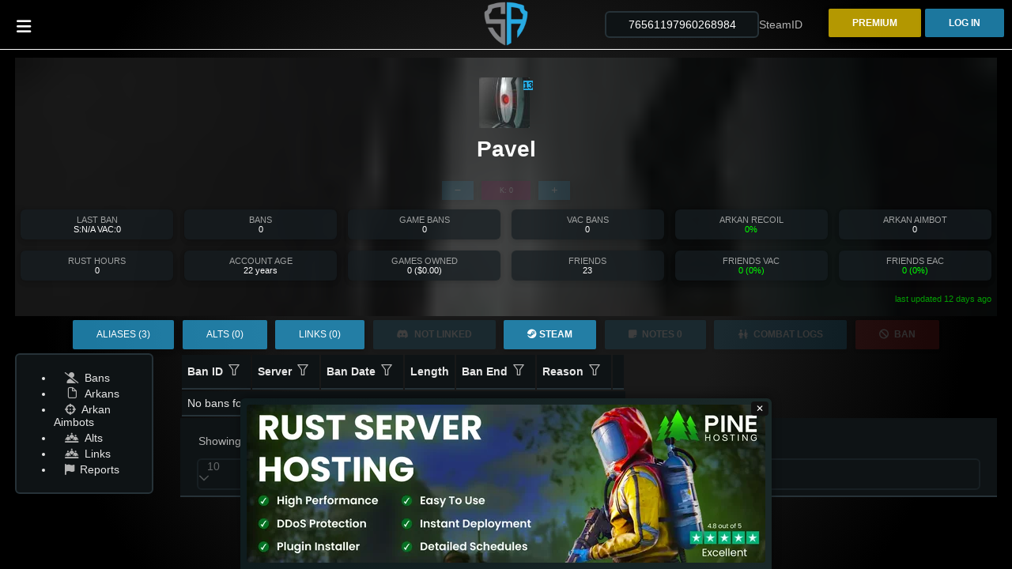

--- FILE ---
content_type: text/html; charset=utf-8
request_url: https://serverarmour.com/profile/76561197960268984
body_size: 22663
content:
<!DOCTYPE html><html lang="en" data-critters-container><head>
  <meta charset="utf-8">
  <title>Profile of Pavel (76561197960268984) | Server Armour</title>
  <base href="/">
  <meta content="width=device-width, initial-scale=1" name="viewport">
  <link href="assets/images/favicon.png" rel="icon" type="image/x-icon">
  <style>
    app-root:empty:after {
      content: "Loading...";
      position: absolute;
      display: block;
      top: 50%;
      left: 50%;
      font-size: 30px;
      transform: translate(-50%, -50%);
    }
  </style>
  <link as="style" href="https://fonts.googleapis.com/css?family=Roboto:300,400,500&amp;display=swap" rel="preload">
  <link href="manifest.webmanifest" rel="manifest">
  <meta content="#1976d2" name="theme-color">
  <script async src="/assets/ace-builds/ace.js"></script>
<style>:root{font-family:-apple-system,BlinkMacSystemFont,Segoe UI,Roboto,Helvetica,Arial,sans-serif,"Apple Color Emoji","Segoe UI Emoji",Segoe UI Symbol;--font-family:-apple-system, BlinkMacSystemFont, "Segoe UI", Roboto, Helvetica, Arial, sans-serif, "Apple Color Emoji", "Segoe UI Emoji", "Segoe UI Symbol";--surface-a:#2a323d;--surface-b:#20262e;--surface-c:rgba(255, 255, 255, .04);--surface-d:#3f4b5b;--surface-e:#2a323d;--surface-f:#2a323d;--text-color:rgba(255, 255, 255, .87);--text-color-secondary:rgba(255, 255, 255, .6);--primary-color:#8dd0ff;--primary-color-text:#151515;--surface-0:#20262e;--surface-50:#363c43;--surface-100:#4d5158;--surface-200:#63676d;--surface-300:#797d82;--surface-400:#909397;--surface-500:#a6a8ab;--surface-600:#bcbec0;--surface-700:#d2d4d5;--surface-800:#e9e9ea;--surface-900:#ffffff;--gray-50:#e9e9ea;--gray-100:#d2d4d5;--gray-200:#bcbec0;--gray-300:#a6a8ab;--gray-400:#909397;--gray-500:#797d82;--gray-600:#63676d;--gray-700:#4d5158;--gray-800:#363c43;--gray-900:#20262e;--content-padding:1.25rem;--inline-spacing:.5rem;--border-radius:4px;--surface-ground:#20262e;--surface-section:#20262e;--surface-card:#2a323d;--surface-overlay:#2a323d;--surface-border:#3f4b5b;--surface-hover:rgba(255, 255, 255, .04);--maskbg:rgba(0, 0, 0, .4);--focus-ring:0 0 0 1px #e3f3fe;--highlight-bg:#8dd0ff;--highlight-text-color:#151515;color-scheme:dark}:root{--blue-50:#f3f8ff;--blue-100:#c5dcff;--blue-200:#97c1fe;--blue-300:#69a5fe;--blue-400:#3b8afd;--blue-500:#0d6efd;--blue-600:#0b5ed7;--blue-700:#094db1;--blue-800:#073d8b;--blue-900:#052c65;--green-50:#f4f9f6;--green-100:#c8e2d6;--green-200:#9ccbb5;--green-300:#70b595;--green-400:#459e74;--green-500:#198754;--green-600:#157347;--green-700:#125f3b;--green-800:#0e4a2e;--green-900:#0a3622;--yellow-50:#fffcf3;--yellow-100:#fff0c3;--yellow-200:#ffe494;--yellow-300:#ffd965;--yellow-400:#ffcd36;--yellow-500:#ffc107;--yellow-600:#d9a406;--yellow-700:#b38705;--yellow-800:#8c6a04;--yellow-900:#664d03;--cyan-50:#f3fcfe;--cyan-100:#c5f2fb;--cyan-200:#97e8f9;--cyan-300:#69def6;--cyan-400:#3bd4f3;--cyan-500:#0dcaf0;--cyan-600:#0baccc;--cyan-700:#098da8;--cyan-800:#076f84;--cyan-900:#055160;--pink-50:#fdf5f9;--pink-100:#f5cee1;--pink-200:#eda7ca;--pink-300:#e681b3;--pink-400:#de5a9b;--pink-500:#d63384;--pink-600:#b62b70;--pink-700:#96245c;--pink-800:#761c49;--pink-900:#561435;--indigo-50:#f7f3fe;--indigo-100:#dac6fc;--indigo-200:#bd98f9;--indigo-300:#a06bf7;--indigo-400:#833df4;--indigo-500:#6610f2;--indigo-600:#570ece;--indigo-700:#470ba9;--indigo-800:#380985;--indigo-900:#290661;--teal-50:#f4fcfa;--teal-100:#c9f2e6;--teal-200:#9fe8d2;--teal-300:#75debf;--teal-400:#4ad3ab;--teal-500:#20c997;--teal-600:#1bab80;--teal-700:#168d6a;--teal-800:#126f53;--teal-900:#0d503c;--orange-50:#fff9f3;--orange-100:#ffe0c7;--orange-200:#fec89a;--orange-300:#feaf6d;--orange-400:#fd9741;--orange-500:#fd7e14;--orange-600:#d76b11;--orange-700:#b1580e;--orange-800:#8b450b;--orange-900:#653208;--bluegray-50:#f8f9fb;--bluegray-100:#e0e4ea;--bluegray-200:#c7ced9;--bluegray-300:#aeb9c8;--bluegray-400:#95a3b8;--bluegray-500:#7c8ea7;--bluegray-600:#69798e;--bluegray-700:#576375;--bluegray-800:#444e5c;--bluegray-900:#323943;--purple-50:#f8f6fc;--purple-100:#dcd2f0;--purple-200:#c1aee4;--purple-300:#a68ad9;--purple-400:#8a66cd;--purple-500:#6f42c1;--purple-600:#5e38a4;--purple-700:#4e2e87;--purple-800:#3d246a;--purple-900:#2c1a4d;--red-50:#fdf5f6;--red-100:#f7cfd2;--red-200:#f0a8af;--red-300:#e9828c;--red-400:#e35b68;--red-500:#dc3545;--red-600:#bb2d3b;--red-700:#9a2530;--red-800:#791d26;--red-900:#58151c;--primary-50:#f9fdff;--primary-100:#e4f4ff;--primary-200:#ceebff;--primary-300:#b8e2ff;--primary-400:#a3d9ff;--primary-500:#8dd0ff;--primary-600:#78b1d9;--primary-700:#6392b3;--primary-800:#4e728c;--primary-900:#385366}@layer primeng{*{box-sizing:border-box}}@layer primeng{}:root{--fa-style-family-classic:"Font Awesome 6 Free";--fa-font-solid:normal 900 1em/1 "Font Awesome 6 Free"}@font-face{font-family:"Font Awesome 6 Free";font-style:normal;font-weight:900;font-display:block;src:url(fa-solid-900.woff2) format("woff2"),url(fa-solid-900.ttf) format("truetype")}:root{--fa-style-family-brands:"Font Awesome 6 Brands";--fa-font-brands:normal 400 1em/1 "Font Awesome 6 Brands"}@font-face{font-family:"Font Awesome 6 Brands";font-style:normal;font-weight:400;font-display:block;src:url(fa-brands-400.woff2) format("woff2"),url(fa-brands-400.ttf) format("truetype")}@charset "UTF-8";:root{--animate-duration:1s;--animate-delay:1s;--animate-repeat:1}:root{--surface-a:#0e1315;--surface-b:#0e1315;--surface-c:rgba(158, 173, 230, .08);--surface-d:#263238;--surface-e:#0e1315;--surface-f:#0e1315;--text-color:#e6e6e6;--text-color-secondary:#b3b3b3;--primary-color:$primary-color;--primary-color-text:$primary-color-text;--font-family:Roboto, Helvetica, sans-serif;--surface-0:#0e1315;--surface-50:#262b2c;--surface-100:#3e4244;--surface-200:#565a5b;--surface-300:#6e7173;--surface-400:#87898a;--surface-500:#9fa1a1;--surface-600:#b7b8b9;--surface-700:#cfd0d0;--surface-800:#e7e7e8;--surface-900:#ffffff;--gray-50:#e7e7e8;--gray-100:#cfd0d0;--gray-200:#b7b8b9;--gray-300:#9fa1a1;--gray-400:#87898a;--gray-500:#6e7173;--gray-600:#565a5b;--gray-700:#3e4244;--gray-800:#262b2c;--gray-900:#0e1315;--content-padding:1rem;--inline-spacing:.5rem;--border-radius:6px;--surface-ground:#0e1315;--surface-section:#0e1315;--surface-card:rgba(22, 29, 33, .7);--surface-overlay:rgba(22, 29, 33, .7);--surface-border:rgba(38, 50, 56, .7);--surface-hover:rgba($primary-color, .08);--maskbg:rgba(0, 0, 0, .4);--focus-ring:0 0 0 1px #27aae1;--highlight-bg:rgba(158, 173, 230, .16);--highlight-text-color:#27aae1;color-scheme:dark}*{box-sizing:border-box}:root{--blue-50:#f6fbfd;--blue-100:#d6eaf5;--blue-200:#b5d9ed;--blue-300:#95c8e4;--blue-400:#74b7dc;--blue-500:#54a6d4;--blue-600:#478db4;--blue-700:#3b7494;--blue-800:#2e5b75;--blue-900:#224255;--green-50:#f9fbf4;--green-100:#e3eccc;--green-200:#cddca4;--green-300:#b7cd7c;--green-400:#a1bd54;--green-500:#8bae2c;--green-600:#769425;--green-700:#617a1f;--green-800:#4c6018;--green-900:#384612;--yellow-50:#fffdf4;--yellow-100:#fff4cc;--yellow-200:#ffeba3;--yellow-300:#ffe27b;--yellow-400:#ffd952;--yellow-500:#ffd02a;--yellow-600:#d9b124;--yellow-700:#b3921d;--yellow-800:#8c7217;--yellow-900:#665311;--cyan-50:#f5fafc;--cyan-100:#cfe9f3;--cyan-200:#a8d8e9;--cyan-300:#82c7df;--cyan-400:#5bb5d6;--cyan-500:#35a4cc;--cyan-600:#2d8bad;--cyan-700:#25738f;--cyan-800:#1d5a70;--cyan-900:#154252;--pink-50:#fdf6f8;--pink-100:#f5d6dd;--pink-200:#edb5c2;--pink-300:#e495a8;--pink-400:#dc748d;--pink-500:#d45472;--pink-600:#b44761;--pink-700:#943b50;--pink-800:#752e3f;--pink-900:#55222e;--indigo-50:#f6f8fd;--indigo-100:#d6ddf5;--indigo-200:#b5c2ed;--indigo-300:#95a8e4;--indigo-400:#748ddc;--indigo-500:#5472d4;--indigo-600:#4761b4;--indigo-700:#3b5094;--indigo-800:#2e3f75;--indigo-900:#222e55;--teal-50:#f5fcfa;--teal-100:#d1f0e8;--teal-200:#ace3d6;--teal-300:#88d7c4;--teal-400:#63cbb2;--teal-500:#3fbfa0;--teal-600:#36a288;--teal-700:#2c8670;--teal-800:#236958;--teal-900:#194c40;--orange-50:#fffaf4;--orange-100:#ffe5cc;--orange-200:#ffd0a3;--orange-300:#ffbb7b;--orange-400:#ffa752;--orange-500:#ff922a;--orange-600:#d97c24;--orange-700:#b3661d;--orange-800:#8c5017;--orange-900:#663a11;--bluegray-50:#f9fafb;--bluegray-100:#e1e5ea;--bluegray-200:#c9d0d9;--bluegray-300:#b1bbc8;--bluegray-400:#99a6b7;--bluegray-500:#8191a6;--bluegray-600:#6e7b8d;--bluegray-700:#5a6674;--bluegray-800:#47505b;--bluegray-900:#343a42;--purple-50:#f8f6fd;--purple-100:#ded6f5;--purple-200:#c4b5ed;--purple-300:#aa95e4;--purple-400:#9074dc;--purple-500:#7654d4;--purple-600:#6447b4;--purple-700:#533b94;--purple-800:#412e75;--purple-900:#2f2255;--red-50:#fff7f6;--red-100:#ffd8d2;--red-200:#ffb9af;--red-300:#ff9b8b;--red-400:#ff7c68;--red-500:#ff5d44;--red-600:#d94f3a;--red-700:#b34130;--red-800:#8c3325;--red-900:#66251b;--primary-50:#fafbfe;--primary-100:#e8ebf9;--primary-200:#d5dcf4;--primary-300:#c3ccf0;--primary-400:#b0bdeb;--primary-500:#27aae1;--primary-600:#8693c4;--primary-700:#6f79a1;--primary-800:#575f7f;--primary-900:#3f455c}html,body{font-size:14px;height:100%}body{--primary-color:#29394d;--primary-lighter-color:#3f729b;--primary-darker-color:#192434;margin:0;font-family:Gotham,Roboto,Helvetica Neue,sans-serif;background:#191919;background:radial-gradient(circle,#191919 38%,#000 80%);filter:progid:dximagetransform.microsoft.gradient(startColorstr="#191919",endColorstr="#000000",GradientType=1);color:#fff!important}@font-face{font-family:Gotham;src:url(Gotham-Light.otf) format("opentype")}html,body{height:100%}body{margin:0;font-family:Roboto,Helvetica Neue,sans-serif}</style><style>:root{font-family:-apple-system,BlinkMacSystemFont,Segoe UI,Roboto,Helvetica,Arial,sans-serif,"Apple Color Emoji","Segoe UI Emoji",Segoe UI Symbol;--font-family: -apple-system, BlinkMacSystemFont, "Segoe UI", Roboto, Helvetica, Arial, sans-serif, "Apple Color Emoji", "Segoe UI Emoji", "Segoe UI Symbol";--surface-a: #2a323d;--surface-b: #20262e;--surface-c: rgba(255, 255, 255, .04);--surface-d: #3f4b5b;--surface-e: #2a323d;--surface-f: #2a323d;--text-color: rgba(255, 255, 255, .87);--text-color-secondary: rgba(255, 255, 255, .6);--primary-color: #8dd0ff;--primary-color-text: #151515;--surface-0: #20262e;--surface-50: #363c43;--surface-100: #4d5158;--surface-200: #63676d;--surface-300: #797d82;--surface-400: #909397;--surface-500: #a6a8ab;--surface-600: #bcbec0;--surface-700: #d2d4d5;--surface-800: #e9e9ea;--surface-900: #ffffff;--gray-50: #e9e9ea;--gray-100: #d2d4d5;--gray-200: #bcbec0;--gray-300: #a6a8ab;--gray-400: #909397;--gray-500: #797d82;--gray-600: #63676d;--gray-700: #4d5158;--gray-800: #363c43;--gray-900: #20262e;--content-padding: 1.25rem;--inline-spacing: .5rem;--border-radius: 4px;--surface-ground: #20262e;--surface-section: #20262e;--surface-card: #2a323d;--surface-overlay: #2a323d;--surface-border: #3f4b5b;--surface-hover: rgba(255, 255, 255, .04);--maskbg: rgba(0, 0, 0, .4);--focus-ring: 0 0 0 1px #e3f3fe;--highlight-bg: #8dd0ff;--highlight-text-color: #151515;color-scheme:dark}:root{--blue-50:#f3f8ff;--blue-100:#c5dcff;--blue-200:#97c1fe;--blue-300:#69a5fe;--blue-400:#3b8afd;--blue-500:#0d6efd;--blue-600:#0b5ed7;--blue-700:#094db1;--blue-800:#073d8b;--blue-900:#052c65;--green-50:#f4f9f6;--green-100:#c8e2d6;--green-200:#9ccbb5;--green-300:#70b595;--green-400:#459e74;--green-500:#198754;--green-600:#157347;--green-700:#125f3b;--green-800:#0e4a2e;--green-900:#0a3622;--yellow-50:#fffcf3;--yellow-100:#fff0c3;--yellow-200:#ffe494;--yellow-300:#ffd965;--yellow-400:#ffcd36;--yellow-500:#ffc107;--yellow-600:#d9a406;--yellow-700:#b38705;--yellow-800:#8c6a04;--yellow-900:#664d03;--cyan-50:#f3fcfe;--cyan-100:#c5f2fb;--cyan-200:#97e8f9;--cyan-300:#69def6;--cyan-400:#3bd4f3;--cyan-500:#0dcaf0;--cyan-600:#0baccc;--cyan-700:#098da8;--cyan-800:#076f84;--cyan-900:#055160;--pink-50:#fdf5f9;--pink-100:#f5cee1;--pink-200:#eda7ca;--pink-300:#e681b3;--pink-400:#de5a9b;--pink-500:#d63384;--pink-600:#b62b70;--pink-700:#96245c;--pink-800:#761c49;--pink-900:#561435;--indigo-50:#f7f3fe;--indigo-100:#dac6fc;--indigo-200:#bd98f9;--indigo-300:#a06bf7;--indigo-400:#833df4;--indigo-500:#6610f2;--indigo-600:#570ece;--indigo-700:#470ba9;--indigo-800:#380985;--indigo-900:#290661;--teal-50:#f4fcfa;--teal-100:#c9f2e6;--teal-200:#9fe8d2;--teal-300:#75debf;--teal-400:#4ad3ab;--teal-500:#20c997;--teal-600:#1bab80;--teal-700:#168d6a;--teal-800:#126f53;--teal-900:#0d503c;--orange-50:#fff9f3;--orange-100:#ffe0c7;--orange-200:#fec89a;--orange-300:#feaf6d;--orange-400:#fd9741;--orange-500:#fd7e14;--orange-600:#d76b11;--orange-700:#b1580e;--orange-800:#8b450b;--orange-900:#653208;--bluegray-50:#f8f9fb;--bluegray-100:#e0e4ea;--bluegray-200:#c7ced9;--bluegray-300:#aeb9c8;--bluegray-400:#95a3b8;--bluegray-500:#7c8ea7;--bluegray-600:#69798e;--bluegray-700:#576375;--bluegray-800:#444e5c;--bluegray-900:#323943;--purple-50:#f8f6fc;--purple-100:#dcd2f0;--purple-200:#c1aee4;--purple-300:#a68ad9;--purple-400:#8a66cd;--purple-500:#6f42c1;--purple-600:#5e38a4;--purple-700:#4e2e87;--purple-800:#3d246a;--purple-900:#2c1a4d;--red-50:#fdf5f6;--red-100:#f7cfd2;--red-200:#f0a8af;--red-300:#e9828c;--red-400:#e35b68;--red-500:#dc3545;--red-600:#bb2d3b;--red-700:#9a2530;--red-800:#791d26;--red-900:#58151c;--primary-50:#f9fdff;--primary-100:#e4f4ff;--primary-200:#ceebff;--primary-300:#b8e2ff;--primary-400:#a3d9ff;--primary-500:#8dd0ff;--primary-600:#78b1d9;--primary-700:#6392b3;--primary-800:#4e728c;--primary-900:#385366}@layer primeng{*{box-sizing:border-box}.p-component{font-family:var(--font-family);font-feature-settings:var(--font-feature-settings, normal);font-size:1rem;font-weight:400}.p-disabled,.p-component:disabled{opacity:.65}.pi{font-size:1rem}.p-icon{width:1rem;height:1rem}.p-link{font-family:var(--font-family);font-feature-settings:var(--font-feature-settings, normal);font-size:1rem;border-radius:4px}.p-link:focus-visible{outline:0 none;outline-offset:0;box-shadow:0 0 0 1px #e3f3fe}.p-dropdown{background:#20262e;border:1px solid #3f4b5b;transition:background-color .15s,border-color .15s,box-shadow .15s;border-radius:4px}.p-dropdown .p-dropdown-label{background:transparent;border:0 none}.p-dropdown .p-dropdown-label:focus,.p-dropdown .p-dropdown-label:enabled:focus{outline:0 none;box-shadow:none}.p-dropdown .p-dropdown-trigger{background:transparent;color:#fff9;width:2.357rem;border-top-right-radius:4px;border-bottom-right-radius:4px}.p-inputtext{font-family:var(--font-family);font-feature-settings:var(--font-feature-settings, normal);font-size:1rem;color:#ffffffde;background:#20262e;padding:.5rem .75rem;border:1px solid #3f4b5b;transition:background-color .15s,border-color .15s,box-shadow .15s;appearance:none;border-radius:4px}.p-inputtext:enabled:hover{border-color:#3f4b5b}.p-inputtext:enabled:focus{outline:0 none;outline-offset:0;box-shadow:0 0 0 1px #e3f3fe;border-color:#8dd0ff}.p-float-label>label{left:.75rem;color:#fff9;transition-duration:.15s}.p-button{color:#151515;background:#8dd0ff;border:1px solid #8dd0ff;padding:.5rem .75rem;font-size:1rem;transition:background-color .15s,border-color .15s,box-shadow .15s;border-radius:4px;outline-color:transparent}.p-button:not(:disabled):hover{background:#56bdff;color:#151515;border-color:#56bdff}.p-button:not(:disabled):active{background:#1dadff;color:#151515;border-color:#1dadff}.p-button:focus-visible{outline:0 none;outline-offset:0;box-shadow:0 0 0 1px #e3f3fe}.p-button .p-button-label{transition-duration:.15s}.p-button .p-button-icon-left{margin-right:.5rem}.p-button.p-button-icon-only{width:2.357rem;padding:.5rem 0}.p-datatable .p-paginator-bottom{border-width:1px 0 0 0;border-radius:0}.p-datatable .p-datatable-thead>tr>th{text-align:left;padding:1rem;border:1px solid #3f4b5b;border-width:1px 0 2px 0;font-weight:600;color:#ffffffde;background:#2a323d;transition:box-shadow .15s}.p-datatable .p-sortable-column:not(.p-highlight):hover{background:#ffffff0a;color:#ffffffde}.p-datatable .p-sortable-column:focus-visible{box-shadow:inset 0 0 0 .15rem #e3f3fe;outline:0 none}.p-datatable .p-datatable-tbody>tr{background:#2a323d;color:#ffffffde;transition:box-shadow .15s}.p-datatable .p-datatable-tbody>tr>td{text-align:left;border:1px solid #3f4b5b;border-width:1px 0 0 0;padding:1rem}.p-datatable .p-datatable-tbody>tr:focus-visible{outline:.15rem solid #e3f3fe;outline-offset:-.15rem}.p-datatable.p-datatable-sm .p-datatable-thead>tr>th{padding:.5rem}.p-datatable.p-datatable-sm .p-datatable-tbody>tr>td{padding:.5rem}.p-column-filter-menu-button{width:2rem;height:2rem;color:#fff9;border:0 none;background:transparent;border-radius:50%;transition:color .15s,box-shadow .15s}.p-column-filter-menu-button:hover{color:#ffffffde;border-color:transparent;background:transparent}.p-column-filter-menu-button:focus-visible{outline:0 none;outline-offset:0;box-shadow:0 0 0 1px #e3f3fe}.p-paginator{background:#2a323d;color:#8dd0ff;border:solid #3f4b5b;border-width:0;padding:.75rem;border-radius:4px}.p-paginator .p-paginator-first,.p-paginator .p-paginator-prev,.p-paginator .p-paginator-next,.p-paginator .p-paginator-last{background-color:transparent;border:1px solid #3f4b5b;color:#8dd0ff;min-width:2.357rem;height:2.357rem;margin:0 0 0 -1px;transition:box-shadow .15s;border-radius:0}.p-paginator .p-paginator-first{border-top-left-radius:0;border-bottom-left-radius:0}.p-paginator .p-paginator-last{border-top-right-radius:0;border-bottom-right-radius:0}.p-paginator .p-dropdown{margin-left:.5rem;margin-right:.5rem;height:2.357rem}.p-paginator .p-dropdown .p-dropdown-label{padding-right:0}.p-paginator .p-paginator-current{background-color:transparent;border:1px solid #3f4b5b;color:#8dd0ff;min-width:2.357rem;height:2.357rem;margin:0 0 0 -1px;padding:0 .5rem}.p-menu{padding:.5rem 0;background:#2a323d;color:#ffffffde;border:1px solid #3f4b5b;border-radius:4px;width:12.5rem}.p-menu .p-menuitem>.p-menuitem-content{color:#ffffffde;transition:box-shadow .15s;border-radius:0}.p-menu .p-menuitem>.p-menuitem-content .p-menuitem-link{color:#ffffffde;padding:.75rem 1rem;-webkit-user-select:none;user-select:none}.p-menu .p-menuitem>.p-menuitem-content .p-menuitem-link .p-menuitem-text{color:#ffffffde}.p-menu .p-menuitem>.p-menuitem-content .p-menuitem-link .p-menuitem-icon{color:#fff9;margin-right:.5rem}.p-menu .p-menuitem:not(.p-highlight):not(.p-disabled)>.p-menuitem-content:hover{color:#ffffffde;background:#ffffff0a}.p-menu .p-menuitem:not(.p-highlight):not(.p-disabled)>.p-menuitem-content:hover .p-menuitem-link .p-menuitem-text{color:#ffffffde}.p-menu .p-menuitem:not(.p-highlight):not(.p-disabled)>.p-menuitem-content:hover .p-menuitem-link .p-menuitem-icon{color:#ffffffde}.p-toast{opacity:1}.p-avatar{background-color:#3f4b5b;border-radius:4px}.p-avatar.p-avatar-xl{width:4rem;height:4rem;font-size:2rem}.p-badge{background:#8dd0ff;color:#151515;font-size:.75rem;font-weight:700;min-width:1.5rem;height:1.5rem;line-height:1.5rem}}@layer primeng{.p-component,.p-component *{box-sizing:border-box}.p-reset{margin:0;padding:0;border:0;outline:0;text-decoration:none;font-size:100%;list-style:none}.p-disabled,.p-disabled *{cursor:default!important;pointer-events:none}button{border-radius:0}.p-link{text-align:left;background-color:transparent;margin:0;padding:0;border:0;cursor:pointer;-webkit-user-select:none;user-select:none}.p-link:disabled{cursor:default}.p-icon-wrapper{display:inline-flex}.p-icon{display:inline-block}}@layer primeng{.p-badge{display:inline-block;border-radius:10px;text-align:center;padding:0 .5rem}.p-overlay-badge{position:relative}.p-overlay-badge .p-badge{position:absolute;top:0;right:0;transform:translate(50%,-50%);transform-origin:100% 0;margin:0}}@layer primeng{.p-button{margin:0;display:inline-flex;cursor:pointer;-webkit-user-select:none;user-select:none;align-items:center;vertical-align:bottom;text-align:center;overflow:hidden;position:relative}.p-button-label{flex:1 1 auto}.p-button:disabled{cursor:default;pointer-events:none}.p-button-icon-only{justify-content:center}.p-button-icon-only:after{content:"p";visibility:hidden;clip:rect(0 0 0 0);width:0}.p-buttonset .p-button:focus,.p-buttonset p-button:focus .p-button{position:relative;z-index:1}.p-buttonset .p-button:not(:last-child),.p-buttonset .p-button:not(:last-child):hover,.p-buttonset p-button:not(:last-child) .p-button,.p-buttonset p-button:not(:last-child) .p-button:hover{border-right:0 none}.p-buttonset .p-button:not(:first-of-type):not(:last-of-type),.p-buttonset p-button:not(:first-of-type):not(:last-of-type) .p-button{border-radius:0}.p-buttonset .p-button:first-of-type:not(:only-of-type),.p-buttonset p-button:first-of-type:not(:only-of-type) .p-button{border-top-right-radius:0;border-bottom-right-radius:0}.p-buttonset .p-button:last-of-type:not(:only-of-type),.p-buttonset p-button:last-of-type:not(:only-of-type) .p-button{border-top-left-radius:0;border-bottom-left-radius:0}}@layer primeng{.p-inputtext{margin:0}.p-float-label{display:block;position:relative}.p-float-label label{position:absolute;pointer-events:none;top:50%;margin-top:-.5rem;transition-property:all;transition-timing-function:ease;line-height:1}.p-float-label input:focus~label,.p-float-label input.p-filled~label{top:-.75rem;font-size:12px}.p-float-label input::placeholder,.p-float-label .p-inputtext::placeholder{opacity:0;transition-property:all;transition-timing-function:ease}.p-float-label input:focus::placeholder,.p-float-label .p-inputtext:focus::placeholder{opacity:1;transition-property:all;transition-timing-function:ease}}@layer primeng{.p-ripple{overflow:hidden;position:relative}}.fas,.fab,.fa-solid,.fa-brands{-moz-osx-font-smoothing:grayscale;-webkit-font-smoothing:antialiased;display:var(--fa-display, inline-block);font-style:normal;font-variant:normal;line-height:1;text-rendering:auto}.fas:before,.fab:before,.fa-solid:before,.fa-brands:before{content:var(--fa)}.fas,.fa-solid{font-family:"Font Awesome 6 Free"}.fa-brands,.fab{font-family:"Font Awesome 6 Brands"}.fa-people-line{--fa: "\e534"}.fa-bars{--fa: "\f0c9"}.fa-flag{--fa: "\f024"}.fa-ban{--fa: "\f05e"}.fa-right-to-bracket{--fa: "\f2f6"}.fa-crown{--fa: "\f521"}.fa-user-slash{--fa: "\f506"}.fa-crosshairs{--fa: "\f05b"}.fa-minus{--fa: "\f068"}.fa-child-combatant{--fa: "\e4e0"}.fa-plus{--fa: "+"}.fa-note-sticky{--fa: "\f249"}:root{--fa-style-family-classic: "Font Awesome 6 Free";--fa-font-solid: normal 900 1em/1 "Font Awesome 6 Free"}@font-face{font-family:"Font Awesome 6 Free";font-style:normal;font-weight:900;font-display:block;src:url(fa-solid-900.woff2) format("woff2"),url(fa-solid-900.ttf) format("truetype")}.fas,.fa-solid{font-weight:900}/*!
 * Font Awesome Free 6.7.2 by @fontawesome - https://fontawesome.com
 * License - https://fontawesome.com/license/free (Icons: CC BY 4.0, Fonts: SIL OFL 1.1, Code: MIT License)
 * Copyright 2024 Fonticons, Inc.
 */:root{--fa-style-family-brands: "Font Awesome 6 Brands";--fa-font-brands: normal 400 1em/1 "Font Awesome 6 Brands"}@font-face{font-family:"Font Awesome 6 Brands";font-style:normal;font-weight:400;font-display:block;src:url(fa-brands-400.woff2) format("woff2"),url(fa-brands-400.ttf) format("truetype")}.fab,.fa-brands{font-weight:400}.fa-steam{--fa: "\f1b6"}.fa-discord{--fa: "\f392"}@charset "UTF-8";/*!
* animate.css - https://animate.style/
* Version - 4.1.1
* Licensed under the MIT license - http://opensource.org/licenses/MIT
*
* Copyright (c) 2020 Animate.css
*/:root{--animate-duration: 1s;--animate-delay: 1s;--animate-repeat: 1}.animate__animated{animation-duration:1s;animation-duration:var(--animate-duration);animation-fill-mode:both}@media print,(prefers-reduced-motion: reduce){.animate__animated{animation-duration:1ms!important;transition-duration:1ms!important;animation-iteration-count:1!important}}@keyframes flip{0%{transform:perspective(400px) scaleZ(1) translateZ(0) rotateY(-360deg);animation-timing-function:ease-out}40%{transform:perspective(400px) scaleZ(1) translateZ(150px) rotateY(-190deg);animation-timing-function:ease-out}50%{transform:perspective(400px) scaleZ(1) translateZ(150px) rotateY(-170deg);animation-timing-function:ease-in}80%{transform:perspective(400px) scale3d(.95,.95,.95) translateZ(0) rotateY(0);animation-timing-function:ease-in}to{transform:perspective(400px) scaleZ(1) translateZ(0) rotateY(0);animation-timing-function:ease-in}}.animate__animated.animate__flip{backface-visibility:visible;animation-name:flip}/*!
 * Agate by Taufik Nurrohman <https://github.com/tovic>
 * ----------------------------------------------------
 *
 * #ade5fc
 * #a2fca2
 * #c6b4f0
 * #d36363
 * #fcc28c
 * #fc9b9b
 * #ffa
 * #fff
 * #333
 * #62c8f3
 * #888
 *
 */@font-face{font-family:primeicons;font-display:block;src:url(primeicons.eot);src:url(primeicons.eot?#iefix) format("embedded-opentype"),url(primeicons.woff2) format("woff2"),url(primeicons.woff) format("woff"),url(primeicons.ttf) format("truetype"),url(primeicons.svg?#primeicons) format("svg");font-weight:400;font-style:normal}.grid{display:flex;flex-wrap:wrap;margin-right:-.5rem;margin-left:-.5rem;margin-top:-.5rem}.grid>[class*=col]{box-sizing:border-box}.col-4{flex:0 0 auto;padding:.5rem;width:33.3333%}.col-12{flex:0 0 auto;padding:.5rem;width:100%}@media screen and (min-width: 576px){.sm\:col-3{flex:0 0 auto;padding:.5rem;width:25%}.sm\:col-12{flex:0 0 auto;padding:.5rem;width:100%}}@media screen and (min-width: 768px){.md\:col-2{flex:0 0 auto;padding:.5rem;width:16.6667%}.md\:col-4{flex:0 0 auto;padding:.5rem;width:33.3333%}.md\:col-12{flex:0 0 auto;padding:.5rem;width:100%}}@media screen and (min-width: 992px){.lg\:col-2{flex:0 0 auto;padding:.5rem;width:16.6667%}.lg\:col-10{flex:0 0 auto;padding:.5rem;width:83.3333%}}.text-500{color:var(--surface-500)!important}.text-white{color:#fff!important}.surface-card{background-color:var(--surface-card)!important}.hidden{display:none!important}.block{display:block!important}.inline{display:inline!important}.flex{display:flex!important}@media screen and (min-width: 768px){.md\:inline-flex{display:inline-flex!important}}.text-center{text-align:center!important}.text-left{text-align:left!important}.text-right{text-align:right!important}.font-medium{font-weight:500!important}.font-bold{font-weight:700!important}.text-xs{font-size:.75rem!important}.text-2xl{font-size:1.5rem!important}.vertical-align-middle{vertical-align:middle!important}.justify-content-end{justify-content:flex-end!important}.justify-content-center{justify-content:center!important}.align-items-center{align-items:center!important}.flex-1{flex:1 1 0%!important}.flex-none{flex:none!important}.p-0{padding:0rem!important}.p-2{padding:.5rem!important}.pt-4{padding-top:1.5rem!important}.pr-2{padding-right:.5rem!important}.pr-3{padding-right:1rem!important}.pl-4{padding-left:1.5rem!important}.px-2{padding-left:.5rem!important;padding-right:.5rem!important}.py-2{padding-top:.5rem!important;padding-bottom:.5rem!important}.m-0{margin:0rem!important}.m-3{margin:1rem!important}.mr-1{margin-right:.25rem!important}.mb-0{margin-bottom:0rem!important}.mx-3{margin-left:1rem!important;margin-right:1rem!important}.mx-4{margin-left:1.5rem!important;margin-right:1.5rem!important}.shadow-2{box-shadow:0 4px 10px #00000008,0 0 2px #0000000f,0 2px 6px #0000001f!important}.border-round{border-radius:var(--border-radius)!important}.w-2rem{width:2rem!important}.h-full{height:100%!important}.cursor-pointer{cursor:pointer!important}@keyframes flip{0%{transform:perspective(2000px) rotateX(-100deg)}to{transform:perspective(2000px) rotateX(0)}}/*!
  Theme: GitHub
  Description: Light theme as seen on github.com
  Author: github.com
  Maintainer: @Hirse
  Updated: 2021-05-15

  Outdated base version: https://github.com/primer/github-syntax-light
  Current colors taken from GitHub's CSS
*/@font-face{font-family:primeicons;font-display:block;src:url(primeicons.eot);src:url(primeicons.eot?#iefix) format("embedded-opentype"),url(primeicons.woff2) format("woff2"),url(primeicons.woff) format("woff"),url(primeicons.ttf) format("truetype"),url(primeicons.svg?#primeicons) format("svg");font-weight:400;font-style:normal}.pi{font-family:primeicons;speak:none;font-style:normal;font-weight:400;font-variant:normal;text-transform:none;line-height:1;display:inline-block;-webkit-font-smoothing:antialiased;-moz-osx-font-smoothing:grayscale}.pi:before{--webkit-backface-visibility:hidden;backface-visibility:hidden}.pi-fw{width:1.28571429em;text-align:center}.pi-file:before{content:"\e958"}:root{--surface-a: #0e1315;--surface-b: #0e1315;--surface-c: rgba(158, 173, 230, .08);--surface-d: #263238;--surface-e: #0e1315;--surface-f: #0e1315;--text-color: #e6e6e6;--text-color-secondary: #b3b3b3;--primary-color: $primary-color;--primary-color-text: $primary-color-text;--font-family: Roboto, Helvetica, sans-serif;--surface-0: #0e1315;--surface-50: #262b2c;--surface-100: #3e4244;--surface-200: #565a5b;--surface-300: #6e7173;--surface-400: #87898a;--surface-500: #9fa1a1;--surface-600: #b7b8b9;--surface-700: #cfd0d0;--surface-800: #e7e7e8;--surface-900: #ffffff;--gray-50: #e7e7e8;--gray-100: #cfd0d0;--gray-200: #b7b8b9;--gray-300: #9fa1a1;--gray-400: #87898a;--gray-500: #6e7173;--gray-600: #565a5b;--gray-700: #3e4244;--gray-800: #262b2c;--gray-900: #0e1315;--content-padding: 1rem;--inline-spacing: .5rem;--border-radius: 6px;--surface-ground: #0e1315;--surface-section: #0e1315;--surface-card: rgba(22, 29, 33, .7);--surface-overlay: rgba(22, 29, 33, .7);--surface-border: rgba(38, 50, 56, .7);--surface-hover: rgba($primary-color, .08);--maskbg: rgba(0, 0, 0, .4);--focus-ring: 0 0 0 1px #27aae1;--highlight-bg: rgba(158, 173, 230, .16);--highlight-text-color: #27aae1;color-scheme:dark}*{box-sizing:border-box}.p-component{font-family:Roboto,Helvetica,sans-serif;font-size:1rem;font-weight:400}.p-disabled,.p-component:disabled{opacity:.4}.pi{font-size:1rem}.p-icon{width:1rem;height:1rem}.p-link{font-size:1rem;font-family:Roboto,Helvetica,sans-serif;border-radius:6px}.p-link:focus{outline:0 none;outline-offset:0;box-shadow:0 0 0 1px #27aae1}:root{--blue-50: #f6fbfd;--blue-100: #d6eaf5;--blue-200: #b5d9ed;--blue-300: #95c8e4;--blue-400: #74b7dc;--blue-500: #54a6d4;--blue-600: #478db4;--blue-700: #3b7494;--blue-800: #2e5b75;--blue-900: #224255;--green-50: #f9fbf4;--green-100: #e3eccc;--green-200: #cddca4;--green-300: #b7cd7c;--green-400: #a1bd54;--green-500: #8bae2c;--green-600: #769425;--green-700: #617a1f;--green-800: #4c6018;--green-900: #384612;--yellow-50: #fffdf4;--yellow-100: #fff4cc;--yellow-200: #ffeba3;--yellow-300: #ffe27b;--yellow-400: #ffd952;--yellow-500: #ffd02a;--yellow-600: #d9b124;--yellow-700: #b3921d;--yellow-800: #8c7217;--yellow-900: #665311;--cyan-50: #f5fafc;--cyan-100: #cfe9f3;--cyan-200: #a8d8e9;--cyan-300: #82c7df;--cyan-400: #5bb5d6;--cyan-500: #35a4cc;--cyan-600: #2d8bad;--cyan-700: #25738f;--cyan-800: #1d5a70;--cyan-900: #154252;--pink-50: #fdf6f8;--pink-100: #f5d6dd;--pink-200: #edb5c2;--pink-300: #e495a8;--pink-400: #dc748d;--pink-500: #d45472;--pink-600: #b44761;--pink-700: #943b50;--pink-800: #752e3f;--pink-900: #55222e;--indigo-50: #f6f8fd;--indigo-100: #d6ddf5;--indigo-200: #b5c2ed;--indigo-300: #95a8e4;--indigo-400: #748ddc;--indigo-500: #5472d4;--indigo-600: #4761b4;--indigo-700: #3b5094;--indigo-800: #2e3f75;--indigo-900: #222e55;--teal-50: #f5fcfa;--teal-100: #d1f0e8;--teal-200: #ace3d6;--teal-300: #88d7c4;--teal-400: #63cbb2;--teal-500: #3fbfa0;--teal-600: #36a288;--teal-700: #2c8670;--teal-800: #236958;--teal-900: #194c40;--orange-50: #fffaf4;--orange-100: #ffe5cc;--orange-200: #ffd0a3;--orange-300: #ffbb7b;--orange-400: #ffa752;--orange-500: #ff922a;--orange-600: #d97c24;--orange-700: #b3661d;--orange-800: #8c5017;--orange-900: #663a11;--bluegray-50: #f9fafb;--bluegray-100: #e1e5ea;--bluegray-200: #c9d0d9;--bluegray-300: #b1bbc8;--bluegray-400: #99a6b7;--bluegray-500: #8191a6;--bluegray-600: #6e7b8d;--bluegray-700: #5a6674;--bluegray-800: #47505b;--bluegray-900: #343a42;--purple-50: #f8f6fd;--purple-100: #ded6f5;--purple-200: #c4b5ed;--purple-300: #aa95e4;--purple-400: #9074dc;--purple-500: #7654d4;--purple-600: #6447b4;--purple-700: #533b94;--purple-800: #412e75;--purple-900: #2f2255;--red-50: #fff7f6;--red-100: #ffd8d2;--red-200: #ffb9af;--red-300: #ff9b8b;--red-400: #ff7c68;--red-500: #ff5d44;--red-600: #d94f3a;--red-700: #b34130;--red-800: #8c3325;--red-900: #66251b;--primary-50: #fafbfe;--primary-100: #e8ebf9;--primary-200: #d5dcf4;--primary-300: #c3ccf0;--primary-400: #b0bdeb;--primary-500: #27aae1;--primary-600: #8693c4;--primary-700: #6f79a1;--primary-800: #575f7f;--primary-900: #3f455c}.p-dropdown{background:#0e1315;border:2px solid #263238;transition:background-color .3s,color .3s,border-color .3s,box-shadow .3s;border-radius:6px}.p-dropdown .p-dropdown-label{background:transparent;border:0 none}.p-dropdown .p-dropdown-label:enabled:focus{outline:0 none;box-shadow:none}.p-dropdown .p-dropdown-trigger{background:transparent;color:#b3b3b3;width:2.857rem;border-top-right-radius:6px;border-bottom-right-radius:6px}.p-inputtext{font-family:Roboto,Helvetica,sans-serif;font-size:1rem;color:#e6e6e6;background:#0e1315;padding:.5rem .75rem;border:2px solid #263238;transition:background-color .3s,color .3s,border-color .3s,box-shadow .3s;appearance:none;border-radius:6px}.p-inputtext:enabled:hover{border-color:#2d3e44}.p-inputtext:enabled:focus{outline:0 none;outline-offset:0;box-shadow:0 0 0 1px #27aae1;border-color:#27aae1}.p-float-label>label{left:.75rem;color:#b3b3b3;transition-duration:.3s}.p-button{color:#121212;background:#27aae1;border:2px solid #27aae1;padding:.5rem 1rem;font-size:1rem;transition:background-color .3s,color .3s,border-color .3s,box-shadow .3s;border-radius:6px}.p-button:enabled:hover{background:#8fa0e2;color:#121212;border-color:#8fa0e2}.p-button:enabled:active{background:#7f93de;color:#121212;border-color:#7f93de}.p-button:focus{outline:0 none;outline-offset:0;box-shadow:0 0 0 1px #27aae1}.p-button .p-button-label{transition-duration:.3s}.p-button .p-button-icon-left{margin-right:.5rem}.p-button.p-button-icon-only{width:2.857rem;padding:.5rem 0}.p-datatable .p-paginator-bottom{border-width:0 0 2px;border-radius:0}.p-datatable .p-datatable-thead>tr>th{text-align:left;padding:1rem;border:2px solid #263238;border-width:0 0 2px;font-weight:600;color:#e6e6e6;background:#0e1315;transition:box-shadow .3s}.p-datatable .p-sortable-column:not(.p-highlight):hover{background:#9eade614;color:#e6e6e6}.p-datatable .p-sortable-column:focus{box-shadow:inset 0 0 0 .15rem #27aae1;outline:0 none}.p-datatable .p-datatable-tbody>tr{background:#0e1315;color:#e6e6e6;transition:box-shadow .3s}.p-datatable .p-datatable-tbody>tr>td{text-align:left;border:2px solid #263238;border-width:0 0 2px;padding:1rem}.p-datatable .p-datatable-tbody>tr:focus{outline:.15rem solid #27aae1;outline-offset:.15rem}.p-datatable.p-datatable-sm .p-datatable-thead>tr>th{padding:.5rem}.p-datatable.p-datatable-sm .p-datatable-tbody>tr>td{padding:.5rem}.p-column-filter-menu-button{width:2rem;height:2rem;color:#b3b3b3;border:0 none;background:transparent;border-radius:50%;transition:background-color .3s,color .3s,box-shadow .3s}.p-column-filter-menu-button:hover{color:#e6e6e6;border-color:transparent;background:#9eade614}.p-column-filter-menu-button:focus{outline:0 none;outline-offset:0;box-shadow:0 0 0 1px #27aae1}.p-paginator{background:#0e1315;color:#b3b3b3;border:solid #263238;border-width:2px;padding:.5rem 1rem;border-radius:6px}.p-paginator .p-paginator-first,.p-paginator .p-paginator-prev,.p-paginator .p-paginator-next,.p-paginator .p-paginator-last{background-color:transparent;border:0 none;color:#b3b3b3;min-width:2.857rem;height:2.857rem;margin:.143rem;transition:box-shadow .3s;border-radius:6px}.p-paginator .p-paginator-first{border-top-left-radius:6px;border-bottom-left-radius:6px}.p-paginator .p-paginator-last{border-top-right-radius:6px;border-bottom-right-radius:6px}.p-paginator .p-dropdown{margin-left:.5rem;margin-right:.5rem;height:2.857rem}.p-paginator .p-dropdown .p-dropdown-label{padding-right:0}.p-paginator .p-paginator-current{background-color:transparent;border:0 none;color:#b3b3b3;min-width:2.857rem;height:2.857rem;margin:.143rem;padding:0 .5rem}.p-menu{padding:.5rem;background:#0e1315;color:#e6e6e6;border:2px solid #263238;border-radius:6px;width:12.5rem}.p-menu .p-menuitem-link{padding:.75rem 1rem;color:#e6e6e6;border-radius:6px;transition:box-shadow .3s;-webkit-user-select:none;user-select:none}.p-menu .p-menuitem-link .p-menuitem-text{color:#e6e6e6}.p-menu .p-menuitem-link .p-menuitem-icon{color:#b3b3b3;margin-right:.5rem}.p-menu .p-menuitem-link:not(.p-disabled):hover{background:#9eade614}.p-menu .p-menuitem-link:not(.p-disabled):hover .p-menuitem-text{color:#e6e6e6}.p-menu .p-menuitem-link:not(.p-disabled):hover .p-menuitem-icon{color:#e6e6e6}.p-menu .p-menuitem-link:focus{outline:0 none;outline-offset:0;box-shadow:inset 0 0 0 .15rem #27aae1}.p-menu .p-menuitem{margin:0 0 4px}.p-menu .p-menuitem:last-child{margin:0}.p-toast{opacity:.9}.p-avatar{background-color:#263238;border-radius:6px}.p-avatar.p-avatar-xl{width:4rem;height:4rem;font-size:2rem}.p-badge{background:#27aae1;color:#121212;font-size:.75rem;font-weight:700;min-width:1.5rem;height:1.5rem;line-height:1.5rem}.p-button .p-button-label{font-weight:600}.p-buttonset .p-button-label{font-weight:400}.p-inputtext:enabled:focus{box-shadow:none}/*!
 * # Semantic UI 2.4.2 - Flag
 * http://github.com/semantic-org/semantic-ui/
 *
 *
 * Released under the MIT license
 * http://opensource.org/licenses/MIT
 *
 */.container-fluid{margin:10px auto 0;max-width:97vw}html,body{font-size:14px;height:100%}body{--primary-color: #29394d;--primary-lighter-color: #3f729b;--primary-darker-color: #192434;margin:0;font-family:Gotham,Roboto,Helvetica Neue,sans-serif;background:#191919;background:radial-gradient(circle,#191919 38%,#000 80%);filter:progid:dximagetransform.microsoft.gradient(startColorstr="#191919",endColorstr="#000000",GradientType=1);color:#fff!important}@font-face{font-family:Gotham;src:url(Gotham-Light.otf) format("opentype")}@media (max-width: 580px){.hidden-xs-down{display:none!important}}@media (min-width: 581px){.hidden-sm-up{display:none!important}}.card-background{background-color:#212121!important}.card{background-color:unset}input[type=text]:focus:not([readonly]){border-bottom:1px solid #212121;box-shadow:0 1px #212121}.align-center-mid{display:flex;justify-content:center;align-items:center}a{text-decoration:none}html,body{height:100%}body{margin:0;font-family:Roboto,Helvetica Neue,sans-serif}.btn,.btn-sm,.btn-unique,.btn-danger,.btn-premium{background:#29aae2b3;box-shadow:0 2px 5px #00000029,0 2px 10px #0000001f;padding:.8rem 2.14rem;font-size:.85rem!important;transition:all .2s ease-in-out;margin:.375rem;border:0;border-radius:2px;cursor:pointer;text-transform:uppercase;white-space:normal;word-wrap:break-word;color:inherit}.btn-premium{background:#ffd700b3;color:#fff}.btn-danger{background:#e22929b3;color:#fff}.btn-unique{background:#880e4f!important;color:#fff}.btn-sm{font-size:.64rem!important;padding:.5rem 1.6rem!important;margin:.375rem;font-family:Roboto,sans-serif;border-radius:0}.p-paginator{border-radius:0}.bottom-banner{position:fixed;bottom:0;left:0;width:100%;display:flex;justify-content:center;z-index:1000;pointer-events:none;transition:transform .3s ease}.banner-content{background:linear-gradient(90deg,#0f1c1e,#1a2828);border-radius:6px 6px 0 0;padding:8px;pointer-events:all;position:relative;box-shadow:0 -2px 12px #0006}.banner-content img{height:auto;width:100%;max-width:800px;display:block;border-radius:4px}.banner-toggle{position:absolute;top:4px;right:4px;background:#111;color:#fff;border:none;padding:2px 6px;font-size:12px;cursor:pointer;border-radius:4px}
</style><link rel="stylesheet" href="styles.css" media="print" onload="this.media='all'"><noscript><link rel="stylesheet" href="styles.css" media="all"></noscript><style ng-app-id="serverarmour">li[_ngcontent-serverarmour-c920392191]{display:contents}  .navz{z-index:1030!important;border-bottom:#FFF solid 1px;height:63px}.fixed-top[_ngcontent-serverarmour-c920392191]{position:fixed;top:0;right:0;left:0;z-index:1005}.p-sidebar[_ngcontent-serverarmour-c920392191]{z-index:1101!important;margin-top:20px!important}  .card-header>a:hover{text-decoration:none!important}  li>a:hover{text-decoration:none!important}  .liactive{background-color:#ffab3d!important}  .sn-bg-1{background-image:unset!important}  .p-sidebar{border:0;margin:63px 0 0!important}  .p-sidebar-header{background-color:#181616!important}  #sidebar .p-tree{border:0!important;padding:0!important;background-color:#181616!important}  #sidebar-main .p-sidebar-content{background-color:#181616!important;padding:.5rem!important;margin:0!important}  .p-sidebar-footer{margin-bottom:63px;align-content:center;vertical-align:bottom;text-align:center;background-color:#181616!important}  .navbar-button-first{margin:11px 10px 11px 0!important}  .navbar-button{margin:11px 5px!important}  .btn-premium-icon{height:40.23px;width:40.23px}  .p-overlay-badge>span{top:7px!important;right:7px!important}#messages[_ngcontent-serverarmour-c920392191]   td[_ngcontent-serverarmour-c920392191]{white-space:pre}.search-container[_ngcontent-serverarmour-c920392191]{display:inline-block;max-width:300px;vertical-align:top;box-sizing:border-box}.search-container[_ngcontent-serverarmour-c920392191]   p-floatLabel[_ngcontent-serverarmour-c920392191]{margin:0}a[_ngcontent-serverarmour-c920392191]{color:unset}  .pine-host{width:100%;height:100%;border-radius:6px}  .p-treenode-content:has(.pine-host){background:linear-gradient(90deg,#04b3004d,#04b30000);border-radius:6px}</style><style ng-app-id="serverarmour">@layer primeng{.p-sidebar{position:fixed;transition:transform .3s;display:flex;flex-direction:column}.p-sidebar-content{position:relative;overflow-y:auto;flex-grow:1}.p-sidebar-header{display:flex;align-items:center}.p-sidebar-footer{margin-top:auto}.p-sidebar-icon{display:flex;align-items:center;justify-content:center;margin-left:auto}.p-sidebar-left{top:0;left:0;width:20rem;height:100%}.p-sidebar-right{top:0;right:0;width:20rem;height:100%}.p-sidebar-top{top:0;left:0;width:100%;height:10rem}.p-sidebar-bottom{bottom:0;left:0;width:100%;height:10rem}.p-sidebar-full{width:100%;height:100%;top:0;left:0;-webkit-transition:none;transition:none}.p-sidebar-left.p-sidebar-sm,.p-sidebar-right.p-sidebar-sm{width:20rem}.p-sidebar-left.p-sidebar-md,.p-sidebar-right.p-sidebar-md{width:40rem}.p-sidebar-left.p-sidebar-lg,.p-sidebar-right.p-sidebar-lg{width:60rem}.p-sidebar-top.p-sidebar-sm,.p-sidebar-bottom.p-sidebar-sm{height:10rem}.p-sidebar-top.p-sidebar-md,.p-sidebar-bottom.p-sidebar-md{height:20rem}.p-sidebar-top.p-sidebar-lg,.p-sidebar-bottom.p-sidebar-lg{height:30rem}@media screen and (max-width: 64em){.p-sidebar-left.p-sidebar-lg,.p-sidebar-left.p-sidebar-md,.p-sidebar-right.p-sidebar-lg,.p-sidebar-right.p-sidebar-md{width:20rem}}}
</style><style ng-app-id="serverarmour">@layer primeng{.p-toast{position:fixed;width:25rem}.p-toast-message{overflow:hidden}.p-toast-message-content{display:flex;align-items:flex-start}.p-toast-message-text{flex:1 1 auto}.p-toast-top-right{top:20px;right:20px}.p-toast-top-left{top:20px;left:20px}.p-toast-bottom-left{bottom:20px;left:20px}.p-toast-bottom-right{bottom:20px;right:20px}.p-toast-top-center{top:20px;left:50%;transform:translate(-50%)}.p-toast-bottom-center{bottom:20px;left:50%;transform:translate(-50%)}.p-toast-center{left:50%;top:50%;min-width:20vw;transform:translate(-50%,-50%)}.p-toast-icon-close{display:flex;align-items:center;justify-content:center;overflow:hidden;position:relative;flex:none}.p-toast-icon-close.p-link{cursor:pointer}}
</style><style ng-app-id="serverarmour">@layer primeng{.p-dialog-mask{position:fixed;top:0;left:0;width:100%;height:100%;display:flex;justify-content:center;align-items:center;pointer-events:none}.p-dialog-mask.p-component-overlay{pointer-events:auto}.p-dialog{display:flex;flex-direction:column;pointer-events:auto;max-height:90%;transform:scale(1);position:relative}.p-dialog-content{overflow-y:auto;flex-grow:1}.p-dialog-header{display:flex;align-items:center;justify-content:space-between;flex-shrink:0}.p-dialog-draggable .p-dialog-header{cursor:move}.p-dialog-footer{flex-shrink:0}.p-dialog .p-dialog-header-icons{display:flex;align-items:center}.p-dialog .p-dialog-header-icon{display:flex;align-items:center;justify-content:center;overflow:hidden;position:relative}.p-fluid .p-dialog-footer .p-button{width:auto}.p-dialog-top .p-dialog,.p-dialog-bottom .p-dialog,.p-dialog-left .p-dialog,.p-dialog-right .p-dialog,.p-dialog-top-left .p-dialog,.p-dialog-top-right .p-dialog,.p-dialog-bottom-left .p-dialog,.p-dialog-bottom-right .p-dialog{margin:.75rem;transform:translateZ(0)}.p-dialog-maximized{-webkit-transition:none;transition:none;transform:none;width:100vw!important;height:100vh!important;top:0!important;left:0!important;max-height:100%;height:100%}.p-dialog-maximized .p-dialog-content{flex-grow:1}.p-dialog-left{justify-content:flex-start}.p-dialog-right{justify-content:flex-end}.p-dialog-top{align-items:flex-start}.p-dialog-top-left{justify-content:flex-start;align-items:flex-start}.p-dialog-top-right{justify-content:flex-end;align-items:flex-start}.p-dialog-bottom{align-items:flex-end}.p-dialog-bottom-left{justify-content:flex-start;align-items:flex-end}.p-dialog-bottom-right{justify-content:flex-end;align-items:flex-end}.p-dialog .p-resizable-handle{position:absolute;font-size:.1px;display:block;cursor:se-resize;width:12px;height:12px;right:1px;bottom:1px}.p-confirm-dialog .p-dialog-content{display:flex;align-items:center}}
</style><meta name="site_name" property="og:site_name" content="Server Armour"><meta name="keywords" property="og:keywords" content="Steam Profile, VAC Bans, Game Bans, gamebans, vacbans, 76561197960268984, rust, Cogent, Pavel, Pavel, , "><meta name="type" property="og:type" content="website"><meta property="twitter:description" content="Pavel 76561197960268984
        Bans: 0
        Account Value: $0
        Game Bans: 0
        Arkan Recoil: 0%
        Vac Banned: ❌
        Game Banned: ❌
        Twitter Rust Ban: ❌"><meta property="og:image" content="https://avatars.steamstatic.com/f91787b7fb6d4a2cb8dee079ab457839b33a8845_medium.jpg"><meta property="og:url" content="https://serverarmour.com/profile/76561197960268984"><meta property="og:description" content="Pavel 76561197960268984
        Bans: 0
        Account Value: $0
        Game Bans: 0
        Arkan Recoil: 0%
        Vac Banned: ❌
        Game Banned: ❌
        Twitter Rust Ban: ❌"><meta name="description" content="Pavel 76561197960268984
        Bans: 0
        Account Value: $0
        Game Bans: 0
        Arkan Recoil: 0%
        Vac Banned: ❌
        Game Banned: ❌
        Twitter Rust Ban: ❌"><meta name="robots" content="index, follow"><meta name="rel" content="canonical"><meta property="twitter:title" content="Server Armour: Search for a profile | Server Armour"><meta property="twitter:card" content="summary"><meta property="twitter:url" content="https://serverarmour.com"><meta charset="UTF-8"><style ng-app-id="serverarmour">.title[_ngcontent-serverarmour-c2711459273]{padding:15px;margin-left:30px}.about-me[_ngcontent-serverarmour-c2711459273]{margin:10px 0 30px}.avatar-container[_ngcontent-serverarmour-c2711459273]{margin-top:-50px}.avatar-size[_ngcontent-serverarmour-c2711459273]{height:100px!important;margin-left:30px!important}.fame[_ngcontent-serverarmour-c2711459273]{padding:0 30px}.chip-img[_ngcontent-serverarmour-c2711459273]{float:left;margin:0 8px 0 -12px;height:32px;width:32px;border-radius:50%}.tab-content-padding[_ngcontent-serverarmour-c2711459273]{padding:2rem 1rem 1rem}  .pagination .page-item .page-link{background-color:#29aae2}.overview-profile[_ngcontent-serverarmour-c2711459273]{padding-top:unset}  .p-message-wrapper{padding-top:.2rem!important;padding-bottom:.2rem!important}@media only screen and (max-width: 600px){.makegone[_ngcontent-serverarmour-c2711459273]{display:none}}.no-font-style[_ngcontent-serverarmour-c2711459273]{font-style:unset}  .selected-menu-item{background:#27aae16e!important}</style><meta property="og:image" content="undefined"><meta property="twitter:title" content="Find a player by steam64id | Server Armour"><meta property="twitter:url" content="https://serverarmour.com/profile"><meta charset="UTF-8"><meta property="og:image" content="undefined"><meta charset="UTF-8"><meta property="og:image" content="undefined"><meta charset="UTF-8"><meta property="og:image" content="undefined"><meta charset="UTF-8"><meta property="og:image" content="undefined"><meta charset="UTF-8"><meta property="og:image" content="undefined"><meta charset="UTF-8"><meta property="og:image" content="undefined"><meta charset="UTF-8"><meta property="og:image" content="undefined"><meta charset="UTF-8"><meta property="og:image" content="undefined"><meta charset="UTF-8"><meta property="og:image" content="undefined"><meta charset="UTF-8"><meta property="og:image" content="undefined"><meta charset="UTF-8"><meta property="og:image" content="undefined"><meta charset="UTF-8"><meta property="og:image" content="undefined"><meta charset="UTF-8"><meta property="og:image" content="undefined"><meta charset="UTF-8"><meta property="og:image" content="undefined"><meta charset="UTF-8"><meta property="og:image" content="undefined"><meta charset="UTF-8"><meta property="og:image" content="undefined"><meta charset="UTF-8"><meta property="og:image" content="undefined"><meta charset="UTF-8"><meta property="og:image" content="undefined"><meta charset="UTF-8"><meta property="og:image" content="undefined"><meta charset="UTF-8"><meta property="og:image" content="undefined"><meta charset="UTF-8"><meta property="og:image" content="undefined"><meta charset="UTF-8"><meta property="og:image" content="undefined"><meta charset="UTF-8"><meta property="og:image" content="undefined"><meta charset="UTF-8"><meta property="og:image" content="undefined"><meta charset="UTF-8"><meta property="og:image" content="undefined"><meta charset="UTF-8"><meta property="og:image" content="undefined"><meta charset="UTF-8"><meta name="title" property="og:title" content="Server Armour: Search for a profile | Server Armour"><style ng-app-id="serverarmour">.jumbo-bg[_ngcontent-serverarmour-c1460015267]{background-size:cover;object-fit:fill;background-blend-mode:overlay;padding:15px 0}  .no-padding{#width: 0 !important;padding:7px 0!important}</style><style ng-app-id="serverarmour">.chart-container[_ngcontent-serverarmour-c3221923957]{position:relative;overflow:hidden}.chart-background[_ngcontent-serverarmour-c3221923957]{position:absolute;inset:0;z-index:1;opacity:.2}.chart-background[_ngcontent-serverarmour-c3221923957]   canvas[_ngcontent-serverarmour-c3221923957]{width:100%!important;height:100%;object-fit:cover;display:block}.flex[_ngcontent-serverarmour-c3221923957], .span[_ngcontent-serverarmour-c3221923957], .div[_ngcontent-serverarmour-c3221923957]{position:relative;z-index:2}</style><style ng-app-id="serverarmour">@layer primeng{.p-overlaypanel{position:absolute;margin-top:10px;top:0;left:0}.p-overlaypanel-flipped{margin-top:0;margin-bottom:10px}.p-overlaypanel-close{display:flex;justify-content:center;align-items:center;overflow:hidden;position:relative}.p-overlaypanel:after,.p-overlaypanel:before{bottom:100%;left:calc(var(--overlayArrowLeft, 0) + 1.25rem);content:" ";height:0;width:0;position:absolute;pointer-events:none}.p-overlaypanel:after{border-width:8px;margin-left:-8px}.p-overlaypanel:before{border-width:10px;margin-left:-10px}.p-overlaypanel-shifted:after,.p-overlaypanel-shifted:before{left:auto;right:1.25em;margin-left:auto}.p-overlaypanel-flipped:after,.p-overlaypanel-flipped:before{bottom:auto;top:100%}.p-overlaypanel.p-overlaypanel-flipped:after{border-bottom-color:transparent}.p-overlaypanel.p-overlaypanel-flipped:before{border-bottom-color:transparent}}
</style><style ng-app-id="serverarmour">@layer primeng{.p-menu-overlay{position:absolute;top:0;left:0}.p-menu ul{margin:0;padding:0;list-style:none}.p-menu .p-submenu-header{align-items:center}.p-menu .p-menuitem-link{cursor:pointer;display:flex;align-items:center;text-decoration:none;overflow:hidden;position:relative}.p-menu .p-menuitem-text{line-height:1}}
</style><style ng-app-id="serverarmour">@layer primeng{.p-datatable{position:relative}.p-datatable>.p-datatable-wrapper{overflow:auto}.p-datatable-table{border-spacing:0px;width:100%}.p-datatable .p-sortable-column{cursor:pointer;-webkit-user-select:none;user-select:none}.p-datatable .p-sortable-column .p-column-title,.p-datatable .p-sortable-column .p-sortable-column-icon,.p-datatable .p-sortable-column .p-sortable-column-badge{vertical-align:middle}.p-datatable .p-sortable-column .p-icon-wrapper{display:inline}.p-datatable .p-sortable-column .p-sortable-column-badge{display:inline-flex;align-items:center;justify-content:center}.p-datatable-hoverable-rows .p-selectable-row{cursor:pointer}.p-datatable-scrollable>.p-datatable-wrapper{position:relative}.p-datatable-scrollable-table>.p-datatable-thead{position:sticky;top:0;z-index:2}.p-datatable-scrollable-table>.p-datatable-frozen-tbody{position:sticky;z-index:1}.p-datatable-scrollable-table>.p-datatable-tfoot{position:sticky;bottom:0;z-index:1}.p-datatable-scrollable .p-frozen-column{position:sticky;background:inherit;z-index:1}.p-datatable-scrollable th.p-frozen-column{z-index:1}.p-datatable-flex-scrollable{display:flex;flex-direction:column;height:100%}.p-datatable-flex-scrollable>.p-datatable-wrapper{display:flex;flex-direction:column;flex:1;height:100%}.p-datatable-scrollable-table>.p-datatable-tbody>.p-rowgroup-header{position:sticky;z-index:2}.p-datatable-resizable-table>.p-datatable-thead>tr>th,.p-datatable-resizable-table>.p-datatable-tfoot>tr>td,.p-datatable-resizable-table>.p-datatable-tbody>tr>td{overflow:hidden;white-space:nowrap}.p-datatable-resizable-table>.p-datatable-thead>tr>th.p-resizable-column:not(.p-frozen-column){background-clip:padding-box;position:relative}.p-datatable-resizable-table-fit>.p-datatable-thead>tr>th.p-resizable-column:last-child .p-column-resizer{display:none}.p-datatable .p-column-resizer{display:block;position:absolute!important;top:0;right:0;margin:0;width:.5rem;height:100%;padding:0;cursor:col-resize;border:1px solid transparent}.p-datatable .p-column-resizer-helper{width:1px;position:absolute;z-index:10;display:none}.p-datatable .p-row-editor-init,.p-datatable .p-row-editor-save,.p-datatable .p-row-editor-cancel,.p-datatable .p-row-toggler{display:inline-flex;align-items:center;justify-content:center;overflow:hidden;position:relative}.p-datatable-reorder-indicator-up,.p-datatable-reorder-indicator-down{position:absolute}.p-datatable-reorderablerow-handle,[pReorderableColumn]{cursor:move}.p-datatable .p-datatable-loading-overlay{position:absolute;display:flex;align-items:center;justify-content:center;z-index:3}.p-column-filter-row{display:flex;align-items:center;width:100%}.p-column-filter-menu{display:inline-flex}.p-column-filter-row p-columnfilterformelement{flex:1 1 auto;width:1%}.p-column-filter-menu-button,.p-column-filter-clear-button{display:inline-flex;justify-content:center;align-items:center;cursor:pointer;text-decoration:none;overflow:hidden;position:relative}.p-column-filter-overlay{position:absolute;top:0;left:0}.p-column-filter-row-items{margin:0;padding:0;list-style:none}.p-column-filter-row-item{cursor:pointer}.p-column-filter-add-button,.p-column-filter-remove-button{justify-content:center}.p-column-filter-add-button .p-button-label,.p-column-filter-remove-button .p-button-label{flex-grow:0}.p-column-filter-buttonbar{display:flex;align-items:center;justify-content:space-between}.p-column-filter-buttonbar .p-button{width:auto}.p-datatable-tbody>tr>td>.p-column-title{display:none}.p-datatable-scroller-spacer{display:flex}.p-datatable .p-scroller .p-scroller-loading{transform:none!important;min-height:0;position:sticky;top:0;left:0}}
</style><style ng-app-id="serverarmour">@layer primeng{.p-paginator{display:flex;align-items:center;justify-content:center;flex-wrap:wrap}.p-paginator-left-content{margin-right:auto}.p-paginator-right-content{margin-left:auto}.p-paginator-page,.p-paginator-next,.p-paginator-last,.p-paginator-first,.p-paginator-prev,.p-paginator-current{cursor:pointer;display:inline-flex;align-items:center;justify-content:center;line-height:1;-webkit-user-select:none;user-select:none;overflow:hidden;position:relative}.p-paginator-element:focus{z-index:1;position:relative}}
</style><style ng-app-id="serverarmour">@layer primeng{.p-dropdown{display:inline-flex;cursor:pointer;position:relative;-webkit-user-select:none;user-select:none}.p-dropdown-clear-icon{position:absolute;top:50%;margin-top:-.5rem}.p-dropdown-trigger{display:flex;align-items:center;justify-content:center;flex-shrink:0}.p-dropdown-label{display:block;white-space:nowrap;overflow:hidden;flex:1 1 auto;width:1%;text-overflow:ellipsis;cursor:pointer}.p-dropdown-label-empty{overflow:hidden;opacity:0}input.p-dropdown-label{cursor:default}.p-dropdown .p-dropdown-panel{min-width:100%}.p-dropdown-items-wrapper{overflow:auto}.p-dropdown-item{cursor:pointer;font-weight:400;white-space:nowrap;position:relative;overflow:hidden}.p-dropdown-item-group{cursor:auto}.p-dropdown-items{margin:0;padding:0;list-style-type:none}.p-dropdown-filter{width:100%}.p-dropdown-filter-container{position:relative}.p-dropdown-filter-icon{position:absolute;top:50%;margin-top:-.5rem}.p-fluid .p-dropdown{display:flex}.p-fluid .p-dropdown .p-dropdown-label{width:1%}.p-float-label .p-dropdown .p-placeholder{opacity:0}}
</style><style ng-app-id="serverarmour">@layer primeng{.p-overlay{position:absolute;top:0;left:0}.p-overlay-modal{display:flex;align-items:center;justify-content:center;position:fixed;top:0;left:0;width:100%;height:100%}.p-overlay-content{transform-origin:inherit}.p-overlay-modal>.p-overlay-content{z-index:1;width:90%}.p-overlay-top{align-items:flex-start}.p-overlay-top-start{align-items:flex-start;justify-content:flex-start}.p-overlay-top-end{align-items:flex-start;justify-content:flex-end}.p-overlay-bottom{align-items:flex-end}.p-overlay-bottom-start{align-items:flex-end;justify-content:flex-start}.p-overlay-bottom-end{align-items:flex-end;justify-content:flex-end}.p-overlay-left{justify-content:flex-start}.p-overlay-left-start{justify-content:flex-start;align-items:flex-start}.p-overlay-left-end{justify-content:flex-start;align-items:flex-end}.p-overlay-right{justify-content:flex-end}.p-overlay-right-start{justify-content:flex-end;align-items:flex-start}.p-overlay-right-end{justify-content:flex-end;align-items:flex-end}}
</style><meta property="og:image" content="undefined"><meta charset="UTF-8"><style ng-app-id="serverarmour">@layer primeng{.p-chip{display:inline-flex;align-items:center}.p-chip-text,.p-chip-icon.pi,.pi-chip-remove-icon.pi{line-height:1.5}.pi-chip-remove-icon{cursor:pointer}.p-chip img{border-radius:50%}}
</style><meta property="og:profile:username" content="Pavel"><meta property="twitter:title" content="Profile of Pavel (76561197960268984) | Server Armour"><meta property="twitter:url" content="https://serverarmour.com/profile/76561197960268984"><meta charset="UTF-8"><style ng-app-id="serverarmour">@layer primeng{.p-avatar{display:inline-flex;align-items:center;justify-content:center;width:2rem;height:2rem;font-size:1rem}.p-avatar.p-avatar-image{background-color:transparent}.p-avatar.p-avatar-circle{border-radius:50%;overflow:hidden}.p-avatar .p-avatar-icon{font-size:1rem}.p-avatar img{width:100%;height:100%}}
</style><script data-cfasync="false" nonce="6dfbd087-126a-4201-a9f3-adcf4323dee0">try{(function(w,d){!function(j,k,l,m){if(j.zaraz)console.error("zaraz is loaded twice");else{j[l]=j[l]||{};j[l].executed=[];j.zaraz={deferred:[],listeners:[]};j.zaraz._v="5874";j.zaraz._n="6dfbd087-126a-4201-a9f3-adcf4323dee0";j.zaraz.q=[];j.zaraz._f=function(n){return async function(){var o=Array.prototype.slice.call(arguments);j.zaraz.q.push({m:n,a:o})}};for(const p of["track","set","debug"])j.zaraz[p]=j.zaraz._f(p);j.zaraz.init=()=>{var q=k.getElementsByTagName(m)[0],r=k.createElement(m),s=k.getElementsByTagName("title")[0];s&&(j[l].t=k.getElementsByTagName("title")[0].text);j[l].x=Math.random();j[l].w=j.screen.width;j[l].h=j.screen.height;j[l].j=j.innerHeight;j[l].e=j.innerWidth;j[l].l=j.location.href;j[l].r=k.referrer;j[l].k=j.screen.colorDepth;j[l].n=k.characterSet;j[l].o=(new Date).getTimezoneOffset();if(j.dataLayer)for(const t of Object.entries(Object.entries(dataLayer).reduce((u,v)=>({...u[1],...v[1]}),{})))zaraz.set(t[0],t[1],{scope:"page"});j[l].q=[];for(;j.zaraz.q.length;){const w=j.zaraz.q.shift();j[l].q.push(w)}r.defer=!0;for(const x of[localStorage,sessionStorage])Object.keys(x||{}).filter(z=>z.startsWith("_zaraz_")).forEach(y=>{try{j[l]["z_"+y.slice(7)]=JSON.parse(x.getItem(y))}catch{j[l]["z_"+y.slice(7)]=x.getItem(y)}});r.referrerPolicy="origin";r.src="/cdn-cgi/zaraz/s.js?z="+btoa(encodeURIComponent(JSON.stringify(j[l])));q.parentNode.insertBefore(r,q)};["complete","interactive"].includes(k.readyState)?zaraz.init():j.addEventListener("DOMContentLoaded",zaraz.init)}}(w,d,"zarazData","script");window.zaraz._p=async d$=>new Promise(ea=>{if(d$){d$.e&&d$.e.forEach(eb=>{try{const ec=d.querySelector("script[nonce]"),ed=ec?.nonce||ec?.getAttribute("nonce"),ee=d.createElement("script");ed&&(ee.nonce=ed);ee.innerHTML=eb;ee.onload=()=>{d.head.removeChild(ee)};d.head.appendChild(ee)}catch(ef){console.error(`Error executing script: ${eb}\n`,ef)}});Promise.allSettled((d$.f||[]).map(eg=>fetch(eg[0],eg[1])))}ea()});zaraz._p({"e":["(function(w,d){})(window,document)"]});})(window,document)}catch(e){throw fetch("/cdn-cgi/zaraz/t"),e;};</script></head>
<body class="hidden-sn armour-skin mat-typography">
<app-root _nghost-serverarmour-c3424911732 ng-version="18.2.14" ng-server-context="ssr"><app-navbar _ngcontent-serverarmour-c3424911732 _nghost-serverarmour-c920392191><header _ngcontent-serverarmour-c920392191><p-sidebar _ngcontent-serverarmour-c920392191 id="sidebar-main" class="p-element ng-tns-c4029148367-0"><!----></p-sidebar><div _ngcontent-serverarmour-c920392191 class="flex card-container navz"><div _ngcontent-serverarmour-c920392191 class="flex-1 text-left"><div _ngcontent-serverarmour-c920392191 class="text-2xl pt-4 pl-4 cursor-pointer"><!----><a _ngcontent-serverarmour-c920392191 class="vertical-align-middle ng-star-inserted"><i _ngcontent-serverarmour-c920392191 class="fa-solid fa-bars h-full w-2rem animate__animated animate__flip"></i></a><!----></div></div><div _ngcontent-serverarmour-c920392191 class="flex-none text-white font-bold text-center mx-4"><a _ngcontent-serverarmour-c920392191 routerlink="/profile" href="/profile"><img _ngcontent-serverarmour-c920392191 alt="logo" height="60" width="60" loading="lazy" fetchpriority="auto" ng-img="true" src="https://serverarmour.com/cdn-cgi/imagedelivery/OUA2NmOWb3K_znmTNK1ogw/19fbd016-6512-4a15-88c8-b41d54587f00/w=90"></a></div><div _ngcontent-serverarmour-c920392191 class="flex-1 text-right"><div _ngcontent-serverarmour-c920392191 class="text-center align-center-mid pr-3 m-3 search-container"><p-floatlabel _ngcontent-serverarmour-c920392191 class="ng-star-inserted"><span class="p-float-label"><input _ngcontent-serverarmour-c920392191 aria-label="Search" id="steamId" pinputtext type="text" class="p-inputtext p-component p-element hidden md:inline-flex text-white text-center p-filled" value="76561197960268984"><label _ngcontent-serverarmour-c920392191 for="steamId" class="hidden md:inline-flex">SteamID</label></span></p-floatlabel><!----></div><!----><div _ngcontent-serverarmour-c920392191 class="inline ng-star-inserted"><p-button _ngcontent-serverarmour-c920392191 routerlink="/subscribe" href="/subscribe" styleclass="btn navbar-button btn-premium navbar-button hidden-xs-down" class="p-element" tabindex="0"><button pripple pautofocus class="p-ripple p-element p-button p-component btn navbar-button btn-premium hidden-xs-down" type="button" data-pc-name="button" data-pc-section="root"><!----><!----><!----><!----><!----><!----><span class="p-button-label ng-star-inserted" data-pc-section="label">Premium</span><!----><!----></button></p-button><p-button _ngcontent-serverarmour-c920392191 icon="fas fa-crown" routerlink="/subscribe" href="/subscribe" styleclass="btn-premium btn-premium-icon navbar-button hidden-sm-up" class="p-element" tabindex="0"><button pripple pautofocus class="p-ripple p-element p-button p-component p-button-icon-only btn-premium btn-premium-icon navbar-button hidden-sm-up" type="button" data-pc-name="button" data-pc-section="root"><!----><!----><span data-pc-section="icon" class="p-button-icon fas fa-crown ng-star-inserted"></span><!----><!----><!----><!----><!----><!----></button></p-button></div><!----><div _ngcontent-serverarmour-c920392191 class="inline ng-star-inserted"><p-button _ngcontent-serverarmour-c920392191 styleclass="btn navbar-button-first hidden-xs-down" class="p-element"><button pripple pautofocus class="p-ripple p-element p-button p-component btn navbar-button-first hidden-xs-down" type="button" data-pc-name="button" data-pc-section="root"><!----><!----><!----><!----><!----><!----><span class="p-button-label ng-star-inserted" data-pc-section="label">Log In</span><!----><!----></button></p-button><p-button _ngcontent-serverarmour-c920392191 icon="fas fa-right-to-bracket" styleclass="btn navbar-button-first hidden-sm-up  btn-premium-icon" class="p-element"><button pripple pautofocus class="p-ripple p-element p-button p-component p-button-icon-only btn navbar-button-first hidden-sm-up btn-premium-icon" type="button" data-pc-name="button" data-pc-section="root"><!----><!----><span data-pc-section="icon" class="p-button-icon fas fa-right-to-bracket ng-star-inserted"></span><!----><!----><!----><!----><!----><!----></button></p-button></div><!----><!----></div></div></header><p-toast _ngcontent-serverarmour-c920392191 key="language" position="bottom-center" class="p-element ng-tns-c1067615279-1"><div class="p-toast p-component ng-tns-c1067615279-1 p-toast-bottom-center"><!----></div></p-toast><p-toast _ngcontent-serverarmour-c920392191 key="confirm" position="bottom-center" class="p-element ng-tns-c1067615279-2"><div class="p-toast p-component ng-tns-c1067615279-2 p-toast-bottom-center"><!----></div></p-toast><p-toast _ngcontent-serverarmour-c920392191 key="license" styleclass="license-message" position="center" class="p-element ng-tns-c1067615279-3"><div class="p-toast p-component ng-tns-c1067615279-3 license-message p-toast-center"><!----></div></p-toast><p-dialog _ngcontent-serverarmour-c920392191 position="topright" class="p-element ng-tns-c1946505645-4"><!----></p-dialog></app-navbar><router-outlet _ngcontent-serverarmour-c3424911732></router-outlet><app-profile _nghost-serverarmour-c2711459273 class="ng-star-inserted"><p-toast _ngcontent-serverarmour-c2711459273 position="bottom-right" class="p-element ng-tns-c1067615279-5 ng-star-inserted"><div class="p-toast p-component ng-tns-c1067615279-5 p-toast-bottom-right"><!----></div></p-toast><p-toast _ngcontent-serverarmour-c2711459273 key="converting" position="bottom-right" class="p-element ng-tns-c1067615279-6 ng-star-inserted"><div class="p-toast p-component ng-tns-c1067615279-6 p-toast-bottom-right"><!----></div></p-toast><p-toast _ngcontent-serverarmour-c2711459273 key="risk" position="bottom-right" class="p-element ng-tns-c1067615279-7 ng-star-inserted"><div class="p-toast p-component ng-tns-c1067615279-7 p-toast-bottom-right"><!----></div></p-toast><main _ngcontent-serverarmour-c2711459273><div _ngcontent-serverarmour-c2711459273 class="container-fluid ng-star-inserted"><app-headertron _ngcontent-serverarmour-c2711459273 _nghost-serverarmour-c1460015267><div _ngcontent-serverarmour-c1460015267 class="jumbotron jumbotron-fluid card-background font-weight-bolder text-center jumbo-bg" style="background-image: url(https://avatars.steamstatic.com/f91787b7fb6d4a2cb8dee079ab457839b33a8845_medium.jpg);"><div _ngcontent-serverarmour-c1460015267 class="container-fluid"><div _ngcontent-serverarmour-c1460015267 class="p-element avatar-container flex justify-content-center ng-star-inserted"><p-avatar _ngcontent-serverarmour-c1460015267 shape="circle" size="xlarge" class="p-element ng-star-inserted"><div data-pc-name="avatar" class="p-avatar p-component p-avatar-image p-avatar-circle p-avatar-xl"><img src="https://avatars.steamstatic.com/f91787b7fb6d4a2cb8dee079ab457839b33a8845_medium.jpg" class="ng-star-inserted"><!----><!----><!----><!----><!----></div></p-avatar><!----><span _ngcontent-serverarmour-c1460015267 pbadge class="p-element p-overlay-badge ng-star-inserted"><span id="pn_id_39835_badge" class="p-badge p-component">13</span></span><!----><!----></div><!----><!----><h1 _ngcontent-serverarmour-c1460015267 class="display-6 text-uppercase"> Pavel <!----></h1><span _ngcontent-serverarmour-c1460015267 aria-label="Karma button group" role="group" tooltipposition="top" class="p-element p-buttonset"><p-button _ngcontent-serverarmour-c1460015267 icon="fa-solid fa-minus" styleclass="btn btn-sm no-padding" tooltipposition="left" class="p-element p-disabled"><button pripple pautofocus class="p-ripple p-element p-button p-component p-button-icon-only btn btn-sm no-padding" disabled type="button" data-pc-name="button" data-pc-section="root"><!----><!----><span data-pc-section="icon" class="p-button-icon fa-solid fa-minus ng-star-inserted"></span><!----><!----><!----><!----><!----><!----></button></p-button><!----><p-button _ngcontent-serverarmour-c1460015267 styleclass="btn btn-sm btn-unique" class="p-element p-disabled"><button pripple pautofocus class="p-ripple p-element p-button p-component btn btn-sm btn-unique" disabled type="button" data-pc-name="button" data-pc-section="root"><!----><!----><!----><!----><!----><!----><span class="p-button-label ng-star-inserted" data-pc-section="label">k: 0</span><!----><!----></button></p-button><p-button _ngcontent-serverarmour-c1460015267 icon="fa-solid fa-plus" styleclass="btn btn-sm no-padding" tooltipposition="right" class="p-element p-disabled"><button pripple pautofocus class="p-ripple p-element p-button p-component p-button-icon-only btn btn-sm no-padding" disabled type="button" data-pc-name="button" data-pc-section="root"><!----><!----><span data-pc-section="icon" class="p-button-icon fa-solid fa-plus ng-star-inserted"></span><!----><!----><!----><!----><!----><!----></button></p-button><!----></span><!----><!----><div _ngcontent-serverarmour-c2711459273 class="px-2 py-2"><div _ngcontent-serverarmour-c2711459273 class="grid"><app-profile-info-badge _ngcontent-serverarmour-c2711459273 class="col-4 md:col-4 lg:col-2" _nghost-serverarmour-c3221923957><div _ngcontent-serverarmour-c3221923957 class="media black z-depth-1 rounded p-0"><div _ngcontent-serverarmour-c3221923957 class="surface-card shadow-2 p-2 border-round chart-container"><div _ngcontent-serverarmour-c3221923957 class="flex justify-content-center mb-0"><!----><div _ngcontent-serverarmour-c3221923957><span _ngcontent-serverarmour-c3221923957 class="block text-500 font-medium text-xs mb-0">LAST BAN</span><div _ngcontent-serverarmour-c3221923957 class="font-medium text-xs text-center ng-star-inserted">S:N/A
                    VAC:0</div><!----><!----></div></div><!----></div></div></app-profile-info-badge><app-profile-info-badge _ngcontent-serverarmour-c2711459273 class="col-4 md:col-4 lg:col-2" _nghost-serverarmour-c3221923957><div _ngcontent-serverarmour-c3221923957 class="media black z-depth-1 rounded p-0"><div _ngcontent-serverarmour-c3221923957 class="surface-card shadow-2 p-2 border-round chart-container"><div _ngcontent-serverarmour-c3221923957 class="flex justify-content-center mb-0"><!----><div _ngcontent-serverarmour-c3221923957><span _ngcontent-serverarmour-c3221923957 class="block text-500 font-medium text-xs mb-0">BANS</span><div _ngcontent-serverarmour-c3221923957 class="font-medium text-xs text-center ng-star-inserted">0</div><!----><!----></div></div><!----></div></div></app-profile-info-badge><app-profile-info-badge _ngcontent-serverarmour-c2711459273 class="col-4 md:col-4 lg:col-2" _nghost-serverarmour-c3221923957><div _ngcontent-serverarmour-c3221923957 class="media black z-depth-1 rounded p-0"><div _ngcontent-serverarmour-c3221923957 class="surface-card shadow-2 p-2 border-round chart-container"><div _ngcontent-serverarmour-c3221923957 class="flex justify-content-center mb-0"><!----><div _ngcontent-serverarmour-c3221923957><span _ngcontent-serverarmour-c3221923957 class="block text-500 font-medium text-xs mb-0">GAME BANS</span><div _ngcontent-serverarmour-c3221923957 class="font-medium text-xs text-center ng-star-inserted">0</div><!----><!----></div></div><!----></div></div></app-profile-info-badge><app-profile-info-badge _ngcontent-serverarmour-c2711459273 class="col-4 md:col-4 lg:col-2" _nghost-serverarmour-c3221923957><div _ngcontent-serverarmour-c3221923957 class="media black z-depth-1 rounded p-0"><div _ngcontent-serverarmour-c3221923957 class="surface-card shadow-2 p-2 border-round chart-container"><div _ngcontent-serverarmour-c3221923957 class="flex justify-content-center mb-0"><!----><div _ngcontent-serverarmour-c3221923957><span _ngcontent-serverarmour-c3221923957 class="block text-500 font-medium text-xs mb-0">VAC BANS</span><div _ngcontent-serverarmour-c3221923957 class="font-medium text-xs text-center ng-star-inserted">0</div><!----><!----></div></div><!----></div></div></app-profile-info-badge><app-profile-info-badge _ngcontent-serverarmour-c2711459273 class="col-4 md:col-4 lg:col-2" _nghost-serverarmour-c3221923957 style="color: #00FF00;"><div _ngcontent-serverarmour-c3221923957 class="media black z-depth-1 rounded p-0"><div _ngcontent-serverarmour-c3221923957 class="surface-card shadow-2 p-2 border-round chart-container"><div _ngcontent-serverarmour-c3221923957 class="flex justify-content-center mb-0"><!----><div _ngcontent-serverarmour-c3221923957><span _ngcontent-serverarmour-c3221923957 class="block text-500 font-medium text-xs mb-0">ARKAN RECOIL</span><div _ngcontent-serverarmour-c3221923957 class="font-medium text-xs text-center ng-star-inserted">0%</div><!----><!----></div></div><!----></div></div></app-profile-info-badge><app-profile-info-badge _ngcontent-serverarmour-c2711459273 class="col-4 md:col-4 lg:col-2" _nghost-serverarmour-c3221923957><div _ngcontent-serverarmour-c3221923957 class="media black z-depth-1 rounded p-0"><div _ngcontent-serverarmour-c3221923957 class="surface-card shadow-2 p-2 border-round chart-container"><div _ngcontent-serverarmour-c3221923957 class="flex justify-content-center mb-0"><!----><div _ngcontent-serverarmour-c3221923957><span _ngcontent-serverarmour-c3221923957 class="block text-500 font-medium text-xs mb-0">ARKAN AIMBOT</span><div _ngcontent-serverarmour-c3221923957 class="font-medium text-xs text-center ng-star-inserted">0</div><!----><!----></div></div><!----></div></div></app-profile-info-badge><app-profile-info-badge _ngcontent-serverarmour-c2711459273 class="col-4 md:col-4 lg:col-2" _nghost-serverarmour-c3221923957><div _ngcontent-serverarmour-c3221923957 class="media black z-depth-1 rounded p-0"><div _ngcontent-serverarmour-c3221923957 class="surface-card shadow-2 p-2 border-round chart-container"><div _ngcontent-serverarmour-c3221923957 class="flex justify-content-center mb-0"><!----><div _ngcontent-serverarmour-c3221923957><span _ngcontent-serverarmour-c3221923957 class="block text-500 font-medium text-xs mb-0">RUST HOURS</span><div _ngcontent-serverarmour-c3221923957 class="font-medium text-xs text-center ng-star-inserted">0</div><!----><!----></div></div><!----></div></div></app-profile-info-badge><app-profile-info-badge _ngcontent-serverarmour-c2711459273 class="col-4 md:col-4 lg:col-2" _nghost-serverarmour-c3221923957><div _ngcontent-serverarmour-c3221923957 class="media black z-depth-1 rounded p-0"><div _ngcontent-serverarmour-c3221923957 class="surface-card shadow-2 p-2 border-round chart-container"><div _ngcontent-serverarmour-c3221923957 class="flex justify-content-center mb-0"><!----><div _ngcontent-serverarmour-c3221923957><span _ngcontent-serverarmour-c3221923957 class="block text-500 font-medium text-xs mb-0">ACCOUNT AGE</span><div _ngcontent-serverarmour-c3221923957 class="font-medium text-xs text-center ng-star-inserted">22 years</div><!----><!----></div></div><!----></div></div></app-profile-info-badge><app-profile-info-badge _ngcontent-serverarmour-c2711459273 class="col-4 md:col-4 lg:col-2" _nghost-serverarmour-c3221923957><div _ngcontent-serverarmour-c3221923957 class="media black z-depth-1 rounded p-0"><div _ngcontent-serverarmour-c3221923957 class="surface-card shadow-2 p-2 border-round chart-container"><div _ngcontent-serverarmour-c3221923957 class="flex justify-content-center mb-0"><!----><div _ngcontent-serverarmour-c3221923957><span _ngcontent-serverarmour-c3221923957 class="block text-500 font-medium text-xs mb-0">GAMES OWNED</span><div _ngcontent-serverarmour-c3221923957 class="font-medium text-xs text-center ng-star-inserted">0 ($0.00)</div><!----><!----></div></div><!----></div></div></app-profile-info-badge><app-profile-info-badge _ngcontent-serverarmour-c2711459273 class="col-4 md:col-4 lg:col-2" _nghost-serverarmour-c3221923957><div _ngcontent-serverarmour-c3221923957 class="media black z-depth-1 rounded p-0"><div _ngcontent-serverarmour-c3221923957 class="surface-card shadow-2 p-2 border-round chart-container"><div _ngcontent-serverarmour-c3221923957 class="flex justify-content-center mb-0"><!----><div _ngcontent-serverarmour-c3221923957><span _ngcontent-serverarmour-c3221923957 class="block text-500 font-medium text-xs mb-0">FRIENDS</span><div _ngcontent-serverarmour-c3221923957 class="font-medium text-xs text-center ng-star-inserted">23</div><!----><!----></div></div><!----></div></div></app-profile-info-badge><app-profile-info-badge _ngcontent-serverarmour-c2711459273 class="col-4 md:col-4 lg:col-2" _nghost-serverarmour-c3221923957 style="color: #00FF00;"><div _ngcontent-serverarmour-c3221923957 class="media black z-depth-1 rounded p-0"><div _ngcontent-serverarmour-c3221923957 class="surface-card shadow-2 p-2 border-round chart-container"><div _ngcontent-serverarmour-c3221923957 class="flex justify-content-center mb-0"><!----><div _ngcontent-serverarmour-c3221923957><span _ngcontent-serverarmour-c3221923957 class="block text-500 font-medium text-xs mb-0">FRIENDS VAC</span><div _ngcontent-serverarmour-c3221923957 class="font-medium text-xs text-center ng-star-inserted">0 (0%)</div><!----><!----></div></div><!----></div></div></app-profile-info-badge><app-profile-info-badge _ngcontent-serverarmour-c2711459273 class="col-4 md:col-4 lg:col-2" _nghost-serverarmour-c3221923957 style="color: #00FF00;"><div _ngcontent-serverarmour-c3221923957 class="media black z-depth-1 rounded p-0"><div _ngcontent-serverarmour-c3221923957 class="surface-card shadow-2 p-2 border-round chart-container"><div _ngcontent-serverarmour-c3221923957 class="flex justify-content-center mb-0"><!----><div _ngcontent-serverarmour-c3221923957><span _ngcontent-serverarmour-c3221923957 class="block text-500 font-medium text-xs mb-0">FRIENDS EAC</span><div _ngcontent-serverarmour-c3221923957 class="font-medium text-xs text-center ng-star-inserted">0 (0%)</div><!----><!----></div></div><!----></div></div></app-profile-info-badge></div></div><div _ngcontent-serverarmour-c1460015267 class="justify-content-end text-right p-0 m-0 pr-2 ng-star-inserted"><span _ngcontent-serverarmour-c1460015267 class="text-xs" style="color: rgba(0,255,0,0.6);">last updated 12 days ago</span></div><!----><!----></div></div></app-headertron><div _ngcontent-serverarmour-c2711459273 class="mx-3 text-center"><p-button _ngcontent-serverarmour-c2711459273 styleclass="btn" class="p-element"><button pripple pautofocus class="p-ripple p-element p-button p-component btn" type="button" data-pc-name="button" data-pc-section="root"> Aliases (3) <!----><!----><!----><!----><!----><!----><!----><!----><!----><!----><!----></button></p-button><p-button _ngcontent-serverarmour-c2711459273 styleclass="btn" class="p-element"><button pripple pautofocus class="p-ripple p-element p-button p-component btn" type="button" data-pc-name="button" data-pc-section="root"> Alts (0) <!----><!----><!----><!----><!----><!----><!----><!----><!----><!----><!----></button></p-button><p-button _ngcontent-serverarmour-c2711459273 styleclass="btn" class="p-element"><button pripple pautofocus class="p-ripple p-element p-button p-component btn" type="button" data-pc-name="button" data-pc-section="root"> Links (0) <!----><!----><!----><!----><!----><!----><!----><!----><!----><!----><!----></button></p-button><!----><p-button _ngcontent-serverarmour-c2711459273 icon="fa-brands fa-discord" styleclass="btn" class="p-element p-disabled ng-star-inserted"><button pripple pautofocus class="p-ripple p-element p-button p-component btn" disabled type="button" data-pc-name="button" data-pc-section="root"><!----><!----><span data-pc-section="icon" class="p-button-icon p-button-icon-left fa-brands fa-discord ng-star-inserted"></span><!----><!----><!----><!----><span class="p-button-label ng-star-inserted" aria-hidden="false" data-pc-section="label">Not Linked</span><!----><!----></button></p-button><!----><!----><p-button _ngcontent-serverarmour-c2711459273 label="Steam" styleclass="btn text-white" class="p-element"><button pripple pautofocus class="p-ripple p-element p-button p-component btn text-white" type="button" data-pc-name="button" data-pc-section="root"><i _ngcontent-serverarmour-c2711459273 class="fab fa-steam text-1.5xl mr-1"></i><!----><!----><!----><!----><!----><!----><!----><span class="p-button-label ng-star-inserted" data-pc-section="label">Steam</span><!----><!----></button></p-button><!----><p-button _ngcontent-serverarmour-c2711459273 icon="fas fa-note-sticky" styleclass="btn" class="p-element p-disabled"><button pripple pautofocus class="p-ripple p-element p-button p-component btn" disabled type="button" data-pc-name="button" data-pc-section="root"><!----><!----><span data-pc-section="icon" class="p-button-icon p-button-icon-left fas fa-note-sticky ng-star-inserted"></span><!----><!----><!----><!----><span class="p-button-label ng-star-inserted" aria-hidden="false" data-pc-section="label">Notes 0</span><!----><!----></button></p-button><p-button _ngcontent-serverarmour-c2711459273 icon="fas fa-child-combatant" label="Combat Logs" styleclass="btn" class="p-element p-disabled"><button pripple pautofocus class="p-ripple p-element p-button p-component btn" disabled type="button" data-pc-name="button" data-pc-section="root"><!----><!----><span data-pc-section="icon" class="p-button-icon p-button-icon-left fas fa-child-combatant ng-star-inserted"></span><!----><!----><!----><!----><span class="p-button-label ng-star-inserted" aria-hidden="false" data-pc-section="label">Combat Logs</span><!----><!----></button></p-button><p-button _ngcontent-serverarmour-c2711459273 icon="fas fa-ban" label="Ban" styleclass="btn btn-danger" class="p-element p-disabled"><button pripple pautofocus class="p-ripple p-element p-button p-component btn btn-danger" disabled type="button" data-pc-name="button" data-pc-section="root"><!----><!----><span data-pc-section="icon" class="p-button-icon p-button-icon-left fas fa-ban ng-star-inserted"></span><!----><!----><!----><!----><span class="p-button-label ng-star-inserted" aria-hidden="false" data-pc-section="label">Ban</span><!----><!----></button></p-button></div><div _ngcontent-serverarmour-c2711459273 class="text-center" style="align-content: center; align-items: center; justify-content: center;"><p-overlaypanel _ngcontent-serverarmour-c2711459273 class="p-element ng-tns-c2421636214-8 ng-star-inserted"><!----></p-overlaypanel><p-overlaypanel _ngcontent-serverarmour-c2711459273 class="p-element ng-tns-c2421636214-9 ng-star-inserted"><!----></p-overlaypanel><p-overlaypanel _ngcontent-serverarmour-c2711459273 class="p-element ng-tns-c2421636214-10 ng-star-inserted"><!----></p-overlaypanel><p-overlaypanel _ngcontent-serverarmour-c2711459273 class="p-element ng-tns-c2421636214-11 ng-star-inserted"><!----></p-overlaypanel></div><div _ngcontent-serverarmour-c2711459273 class="grid ng-star-inserted"><div _ngcontent-serverarmour-c2711459273 class="col-4 sm:col-3 md:col-2 lg:col:2 ng-star-inserted"><p-menu _ngcontent-serverarmour-c2711459273 class="p-element ng-tns-c1854380517-12 ng-star-inserted"><div class="ng-trigger ng-trigger-overlayAnimation ng-tns-c1854380517-12 ng-animate-disabled p-menu p-component ng-star-inserted" data-pc-name="menu" id="76561197960268984"><!----><ul role="menu" class="p-menu-list p-reset ng-tns-c1854380517-12" id="76561197960268984_list" tabindex="0" data-pc-section="menu"><!----><!----><li ptooltip role="menuitem" class="p-element p-menuitem ng-tns-c1854380517-12 ng-star-inserted" data-pc-section="menuitem" aria-label="Bans" data-p-focused="false" data-p-disabled="false" aria-disabled="false" id="76561197960268984_0" style><div class="p-menuitem-content" data-pc-section="content"><a pripple class="p-ripple p-element p-menuitem-link ng-star-inserted" target="undefined" tabindex="-1" data-pc-section="action"><span class="p-menuitem-icon fa-solid fa-user-slash ng-star-inserted"></span><!----><span class="p-menuitem-text ng-star-inserted">Bans</span><!----><!----><!----><!----></a><!----><!----><!----><!----><!----><!----></div></li><!----><!----><!----><li ptooltip role="menuitem" class="p-element p-menuitem ng-tns-c1854380517-12 ng-star-inserted" data-pc-section="menuitem" aria-label="Arkans" data-p-focused="false" data-p-disabled="false" aria-disabled="false" id="76561197960268984_1" style><div class="p-menuitem-content" data-pc-section="content"><a pripple class="p-ripple p-element p-menuitem-link ng-star-inserted" target="undefined" tabindex="-1" data-pc-section="action"><span class="p-menuitem-icon pi pi-fw pi-file ng-star-inserted"></span><!----><span class="p-menuitem-text ng-star-inserted">Arkans</span><!----><!----><!----><!----></a><!----><!----><!----><!----><!----><!----></div></li><!----><!----><!----><li ptooltip role="menuitem" class="p-element p-menuitem ng-tns-c1854380517-12 ng-star-inserted" data-pc-section="menuitem" aria-label="Arkan Aimbots" data-p-focused="false" data-p-disabled="false" aria-disabled="false" id="76561197960268984_2" style><div class="p-menuitem-content" data-pc-section="content"><a pripple class="p-ripple p-element p-menuitem-link ng-star-inserted" target="undefined" tabindex="-1" data-pc-section="action"><span class="p-menuitem-icon fa-solid fa-crosshairs ng-star-inserted"></span><!----><span class="p-menuitem-text ng-star-inserted">Arkan Aimbots</span><!----><!----><!----><!----></a><!----><!----><!----><!----><!----><!----></div></li><!----><!----><!----><li ptooltip role="menuitem" class="p-element p-menuitem ng-tns-c1854380517-12 ng-star-inserted" data-pc-section="menuitem" aria-label="Alts" data-p-focused="false" data-p-disabled="false" aria-disabled="false" id="76561197960268984_3" style><div class="p-menuitem-content" data-pc-section="content"><a pripple class="p-ripple p-element p-menuitem-link ng-star-inserted" target="undefined" tabindex="-1" data-pc-section="action"><span class="p-menuitem-icon fa-solid fa-people-line ng-star-inserted"></span><!----><span class="p-menuitem-text ng-star-inserted">Alts</span><!----><!----><!----><!----></a><!----><!----><!----><!----><!----><!----></div></li><!----><!----><!----><li ptooltip role="menuitem" class="p-element p-menuitem ng-tns-c1854380517-12 ng-star-inserted" data-pc-section="menuitem" aria-label="Links" data-p-focused="false" data-p-disabled="false" aria-disabled="false" id="76561197960268984_4" style><div class="p-menuitem-content" data-pc-section="content"><a pripple class="p-ripple p-element p-menuitem-link ng-star-inserted" target="undefined" tabindex="-1" data-pc-section="action"><span class="p-menuitem-icon fa-solid fa-people-line ng-star-inserted"></span><!----><span class="p-menuitem-text ng-star-inserted">Links</span><!----><!----><!----><!----></a><!----><!----><!----><!----><!----><!----></div></li><!----><!----><!----><li ptooltip role="menuitem" class="p-element p-menuitem ng-tns-c1854380517-12 ng-star-inserted" data-pc-section="menuitem" aria-label="Reports" data-p-focused="false" data-p-disabled="false" aria-disabled="false" id="76561197960268984_5" style><div class="p-menuitem-content" data-pc-section="content"><a pripple class="p-ripple p-element p-menuitem-link ng-star-inserted" target="undefined" tabindex="-1" data-pc-section="action"><span class="p-menuitem-icon fa-solid fa-flag ng-star-inserted"></span><!----><span class="p-menuitem-text ng-star-inserted">Reports</span><!----><!----><!----><!----></a><!----><!----><!----><!----><!----><!----></div></li><!----><!----><!----><!----></ul><!----></div><!----></p-menu></div><!----><!----><div _ngcontent-serverarmour-c2711459273 class="col-12 sm:col-12 md:col-12 lg:col-10"><app-tab-bans _ngcontent-serverarmour-c2711459273 _nghost-serverarmour-c33932152 class="ng-star-inserted"><div _ngcontent-serverarmour-c33932152 class="card"><p-table _ngcontent-serverarmour-c33932152 styleclass="p-datatable-sm" currentpagereporttemplate="Showing {first} to {last} of {totalRecords} entries" datakey="banId" class="p-element"><div id="pn_id_39777" class="p-datatable-sm p-datatable p-component"><!----><!----><!----><div class="p-datatable-wrapper"><!----><table role="table" id="pn_id_39777-table" class="p-datatable-table ng-star-inserted"><!----><thead role="rowgroup" class="p-datatable-thead"><tr _ngcontent-serverarmour-c33932152 class="ng-star-inserted"><th _ngcontent-serverarmour-c33932152 psortablecolumn="banId" class="p-element p-sortable-column" tabindex="0" role="columnheader" aria-sort="none"><div _ngcontent-serverarmour-c33932152 class="flex align-items-center"> Ban ID <p-columnfilter _ngcontent-serverarmour-c33932152 display="menu" field="banId" type="numeric" class="p-element ng-tns-c943455223-13 ng-star-inserted"><div class="p-column-filter ng-tns-c943455223-13 p-column-filter-menu"><!----><button type="button" aria-haspopup="true" class="p-column-filter-menu-button p-link ng-tns-c943455223-13 ng-star-inserted" aria-label="Show Filter Menu" aria-expanded="false"><filtericon class="p-element p-icon-wrapper ng-tns-c943455223-13 ng-star-inserted"><svg width="14" height="14" viewBox="0 0 14 14" fill="none" xmlns="http://www.w3.org/2000/svg" class="p-icon pi-filter-icon"><g clip-path="url(#pn_id_39790)"><path d="M8.64708 14H5.35296C5.18981 13.9979 5.03395 13.9321 4.91858 13.8167C4.8032 13.7014 4.73745 13.5455 4.73531 13.3824V7L0.329431 0.98C0.259794 0.889466 0.217389 0.780968 0.20718 0.667208C0.19697 0.553448 0.219379 0.439133 0.271783 0.337647C0.324282 0.236453 0.403423 0.151519 0.500663 0.0920138C0.597903 0.0325088 0.709548 0.000692754 0.823548 0H13.1765C13.2905 0.000692754 13.4021 0.0325088 13.4994 0.0920138C13.5966 0.151519 13.6758 0.236453 13.7283 0.337647C13.7807 0.439133 13.8031 0.553448 13.7929 0.667208C13.7826 0.780968 13.7402 0.889466 13.6706 0.98L9.26472 7V13.3824C9.26259 13.5455 9.19683 13.7014 9.08146 13.8167C8.96609 13.9321 8.81022 13.9979 8.64708 14ZM5.97061 12.7647H8.02943V6.79412C8.02878 6.66289 8.07229 6.53527 8.15296 6.43177L11.9412 1.23529H2.05884L5.86355 6.43177C5.94422 6.53527 5.98773 6.66289 5.98708 6.79412L5.97061 12.7647Z" fill="currentColor"/></g><defs><clipPath id="url(#pn_id_39790)"><rect width="14" height="14" fill="white"/></clipPath></defs></svg></filtericon><!----><!----></button><!----><!----><!----></div></p-columnfilter></div></th><th _ngcontent-serverarmour-c33932152 psortablecolumn="serverName" class="p-element p-sortable-column" tabindex="0" role="columnheader" aria-sort="none"><div _ngcontent-serverarmour-c33932152 class="flex align-items-center"> Server <p-columnfilter _ngcontent-serverarmour-c33932152 display="menu" field="serverName" type="text" class="p-element ng-tns-c943455223-14 ng-star-inserted"><div class="p-column-filter ng-tns-c943455223-14 p-column-filter-menu"><!----><button type="button" aria-haspopup="true" class="p-column-filter-menu-button p-link ng-tns-c943455223-14 ng-star-inserted" aria-label="Show Filter Menu" aria-expanded="false"><filtericon class="p-element p-icon-wrapper ng-tns-c943455223-14 ng-star-inserted"><svg width="14" height="14" viewBox="0 0 14 14" fill="none" xmlns="http://www.w3.org/2000/svg" class="p-icon pi-filter-icon"><g clip-path="url(#pn_id_39791)"><path d="M8.64708 14H5.35296C5.18981 13.9979 5.03395 13.9321 4.91858 13.8167C4.8032 13.7014 4.73745 13.5455 4.73531 13.3824V7L0.329431 0.98C0.259794 0.889466 0.217389 0.780968 0.20718 0.667208C0.19697 0.553448 0.219379 0.439133 0.271783 0.337647C0.324282 0.236453 0.403423 0.151519 0.500663 0.0920138C0.597903 0.0325088 0.709548 0.000692754 0.823548 0H13.1765C13.2905 0.000692754 13.4021 0.0325088 13.4994 0.0920138C13.5966 0.151519 13.6758 0.236453 13.7283 0.337647C13.7807 0.439133 13.8031 0.553448 13.7929 0.667208C13.7826 0.780968 13.7402 0.889466 13.6706 0.98L9.26472 7V13.3824C9.26259 13.5455 9.19683 13.7014 9.08146 13.8167C8.96609 13.9321 8.81022 13.9979 8.64708 14ZM5.97061 12.7647H8.02943V6.79412C8.02878 6.66289 8.07229 6.53527 8.15296 6.43177L11.9412 1.23529H2.05884L5.86355 6.43177C5.94422 6.53527 5.98773 6.66289 5.98708 6.79412L5.97061 12.7647Z" fill="currentColor"/></g><defs><clipPath id="url(#pn_id_39791)"><rect width="14" height="14" fill="white"/></clipPath></defs></svg></filtericon><!----><!----></button><!----><!----><!----></div></p-columnfilter></div></th><th _ngcontent-serverarmour-c33932152 psortablecolumn="created" class="p-element p-sortable-column" tabindex="0" role="columnheader" aria-sort="none"><div _ngcontent-serverarmour-c33932152 class="flex align-items-center"> Ban Date <p-columnfilter _ngcontent-serverarmour-c33932152 display="menu" field="created" type="date" class="p-element ng-tns-c943455223-15 ng-star-inserted"><div class="p-column-filter ng-tns-c943455223-15 p-column-filter-menu"><!----><button type="button" aria-haspopup="true" class="p-column-filter-menu-button p-link ng-tns-c943455223-15 ng-star-inserted" aria-label="Show Filter Menu" aria-expanded="false"><filtericon class="p-element p-icon-wrapper ng-tns-c943455223-15 ng-star-inserted"><svg width="14" height="14" viewBox="0 0 14 14" fill="none" xmlns="http://www.w3.org/2000/svg" class="p-icon pi-filter-icon"><g clip-path="url(#pn_id_39792)"><path d="M8.64708 14H5.35296C5.18981 13.9979 5.03395 13.9321 4.91858 13.8167C4.8032 13.7014 4.73745 13.5455 4.73531 13.3824V7L0.329431 0.98C0.259794 0.889466 0.217389 0.780968 0.20718 0.667208C0.19697 0.553448 0.219379 0.439133 0.271783 0.337647C0.324282 0.236453 0.403423 0.151519 0.500663 0.0920138C0.597903 0.0325088 0.709548 0.000692754 0.823548 0H13.1765C13.2905 0.000692754 13.4021 0.0325088 13.4994 0.0920138C13.5966 0.151519 13.6758 0.236453 13.7283 0.337647C13.7807 0.439133 13.8031 0.553448 13.7929 0.667208C13.7826 0.780968 13.7402 0.889466 13.6706 0.98L9.26472 7V13.3824C9.26259 13.5455 9.19683 13.7014 9.08146 13.8167C8.96609 13.9321 8.81022 13.9979 8.64708 14ZM5.97061 12.7647H8.02943V6.79412C8.02878 6.66289 8.07229 6.53527 8.15296 6.43177L11.9412 1.23529H2.05884L5.86355 6.43177C5.94422 6.53527 5.98773 6.66289 5.98708 6.79412L5.97061 12.7647Z" fill="currentColor"/></g><defs><clipPath id="url(#pn_id_39792)"><rect width="14" height="14" fill="white"/></clipPath></defs></svg></filtericon><!----><!----></button><!----><!----><!----></div></p-columnfilter></div></th><th _ngcontent-serverarmour-c33932152 psortablecolumn class="p-element p-sortable-column" tabindex="0" role="columnheader" aria-sort="none"><div _ngcontent-serverarmour-c33932152 class="flex align-items-center"> Length </div></th><th _ngcontent-serverarmour-c33932152 psortablecolumn="banUntil" class="p-element p-sortable-column" tabindex="0" role="columnheader" aria-sort="none"><div _ngcontent-serverarmour-c33932152 class="flex align-items-center"> Ban End <p-columnfilter _ngcontent-serverarmour-c33932152 display="menu" field="banUntil" type="date" class="p-element ng-tns-c943455223-16 ng-star-inserted"><div class="p-column-filter ng-tns-c943455223-16 p-column-filter-menu"><!----><button type="button" aria-haspopup="true" class="p-column-filter-menu-button p-link ng-tns-c943455223-16 ng-star-inserted" aria-label="Show Filter Menu" aria-expanded="false"><filtericon class="p-element p-icon-wrapper ng-tns-c943455223-16 ng-star-inserted"><svg width="14" height="14" viewBox="0 0 14 14" fill="none" xmlns="http://www.w3.org/2000/svg" class="p-icon pi-filter-icon"><g clip-path="url(#pn_id_39793)"><path d="M8.64708 14H5.35296C5.18981 13.9979 5.03395 13.9321 4.91858 13.8167C4.8032 13.7014 4.73745 13.5455 4.73531 13.3824V7L0.329431 0.98C0.259794 0.889466 0.217389 0.780968 0.20718 0.667208C0.19697 0.553448 0.219379 0.439133 0.271783 0.337647C0.324282 0.236453 0.403423 0.151519 0.500663 0.0920138C0.597903 0.0325088 0.709548 0.000692754 0.823548 0H13.1765C13.2905 0.000692754 13.4021 0.0325088 13.4994 0.0920138C13.5966 0.151519 13.6758 0.236453 13.7283 0.337647C13.7807 0.439133 13.8031 0.553448 13.7929 0.667208C13.7826 0.780968 13.7402 0.889466 13.6706 0.98L9.26472 7V13.3824C9.26259 13.5455 9.19683 13.7014 9.08146 13.8167C8.96609 13.9321 8.81022 13.9979 8.64708 14ZM5.97061 12.7647H8.02943V6.79412C8.02878 6.66289 8.07229 6.53527 8.15296 6.43177L11.9412 1.23529H2.05884L5.86355 6.43177C5.94422 6.53527 5.98773 6.66289 5.98708 6.79412L5.97061 12.7647Z" fill="currentColor"/></g><defs><clipPath id="url(#pn_id_39793)"><rect width="14" height="14" fill="white"/></clipPath></defs></svg></filtericon><!----><!----></button><!----><!----><!----></div></p-columnfilter></div></th><th _ngcontent-serverarmour-c33932152 psortablecolumn="reason" class="p-element p-sortable-column" tabindex="0" role="columnheader" aria-sort="none"><div _ngcontent-serverarmour-c33932152 class="flex align-items-center"> Reason <p-columnfilter _ngcontent-serverarmour-c33932152 display="menu" field="reason" type="text" class="p-element ng-tns-c943455223-17 ng-star-inserted"><div class="p-column-filter ng-tns-c943455223-17 p-column-filter-menu"><!----><button type="button" aria-haspopup="true" class="p-column-filter-menu-button p-link ng-tns-c943455223-17 ng-star-inserted" aria-label="Show Filter Menu" aria-expanded="false"><filtericon class="p-element p-icon-wrapper ng-tns-c943455223-17 ng-star-inserted"><svg width="14" height="14" viewBox="0 0 14 14" fill="none" xmlns="http://www.w3.org/2000/svg" class="p-icon pi-filter-icon"><g clip-path="url(#pn_id_39794)"><path d="M8.64708 14H5.35296C5.18981 13.9979 5.03395 13.9321 4.91858 13.8167C4.8032 13.7014 4.73745 13.5455 4.73531 13.3824V7L0.329431 0.98C0.259794 0.889466 0.217389 0.780968 0.20718 0.667208C0.19697 0.553448 0.219379 0.439133 0.271783 0.337647C0.324282 0.236453 0.403423 0.151519 0.500663 0.0920138C0.597903 0.0325088 0.709548 0.000692754 0.823548 0H13.1765C13.2905 0.000692754 13.4021 0.0325088 13.4994 0.0920138C13.5966 0.151519 13.6758 0.236453 13.7283 0.337647C13.7807 0.439133 13.8031 0.553448 13.7929 0.667208C13.7826 0.780968 13.7402 0.889466 13.6706 0.98L9.26472 7V13.3824C9.26259 13.5455 9.19683 13.7014 9.08146 13.8167C8.96609 13.9321 8.81022 13.9979 8.64708 14ZM5.97061 12.7647H8.02943V6.79412C8.02878 6.66289 8.07229 6.53527 8.15296 6.43177L11.9412 1.23529H2.05884L5.86355 6.43177C5.94422 6.53527 5.98773 6.66289 5.98708 6.79412L5.97061 12.7647Z" fill="currentColor"/></g><defs><clipPath id="url(#pn_id_39794)"><rect width="14" height="14" fill="white"/></clipPath></defs></svg></filtericon><!----><!----></button><!----><!----><!----></div></p-columnfilter></div></th><th _ngcontent-serverarmour-c33932152></th></tr><!----></thead><!----><tbody role="rowgroup" class="p-element p-datatable-tbody"><!----><!----><!----><!----><!----><!----><tr _ngcontent-serverarmour-c33932152 class="ng-star-inserted"><td _ngcontent-serverarmour-c33932152 colspan="10">No bans found.</td></tr><!----><!----><!----></tbody><!----><!----></table><!----><!----><!----><!----></div><p-paginator class="p-element ng-star-inserted"><div data-pc-section="root" class="p-paginator-bottom p-paginator p-component ng-star-inserted"><!----><span class="p-paginator-current ng-star-inserted">Showing 0 to 0 of 0 entries</span><!----><button type="button" pripple class="p-ripple p-element p-paginator-first p-paginator-element p-link p-disabled ng-star-inserted" disabled aria-label="First Page"><angledoublelefticon class="p-element p-icon-wrapper ng-star-inserted"><svg width="14" height="14" viewBox="0 0 14 14" fill="none" xmlns="http://www.w3.org/2000/svg" class="p-icon p-paginator-icon" aria-hidden="true"><path fill-rule="evenodd" clip-rule="evenodd" d="M5.71602 11.164C5.80782 11.2021 5.9063 11.2215 6.00569 11.221C6.20216 11.2301 6.39427 11.1612 6.54025 11.0294C6.68191 10.8875 6.76148 10.6953 6.76148 10.4948C6.76148 10.2943 6.68191 10.1021 6.54025 9.96024L3.51441 6.9344L6.54025 3.90855C6.624 3.76126 6.65587 3.59011 6.63076 3.42254C6.60564 3.25498 6.525 3.10069 6.40175 2.98442C6.2785 2.86815 6.11978 2.79662 5.95104 2.7813C5.78229 2.76598 5.61329 2.80776 5.47112 2.89994L1.97123 6.39983C1.82957 6.54167 1.75 6.73393 1.75 6.9344C1.75 7.13486 1.82957 7.32712 1.97123 7.46896L5.47112 10.9991C5.54096 11.0698 5.62422 11.1259 5.71602 11.164ZM11.0488 10.9689C11.1775 11.1156 11.3585 11.2061 11.5531 11.221C11.7477 11.2061 11.9288 11.1156 12.0574 10.9689C12.1815 10.8302 12.25 10.6506 12.25 10.4645C12.25 10.2785 12.1815 10.0989 12.0574 9.96024L9.03158 6.93439L12.0574 3.90855C12.1248 3.76739 12.1468 3.60881 12.1204 3.45463C12.0939 3.30045 12.0203 3.15826 11.9097 3.04765C11.7991 2.93703 11.6569 2.86343 11.5027 2.83698C11.3486 2.81053 11.19 2.83252 11.0488 2.89994L7.51865 6.36957C7.37699 6.51141 7.29742 6.70367 7.29742 6.90414C7.29742 7.1046 7.37699 7.29686 7.51865 7.4387L11.0488 10.9689Z" fill="currentColor"/></svg></angledoublelefticon><!----><!----></button><!----><button type="button" pripple class="p-ripple p-element p-paginator-prev p-paginator-element p-link p-disabled" disabled aria-label="Previous Page"><anglelefticon class="p-element p-icon-wrapper ng-star-inserted"><svg width="14" height="14" viewBox="0 0 14 14" fill="none" xmlns="http://www.w3.org/2000/svg" class="p-icon p-paginator-icon" aria-hidden="true"><path d="M8.75 11.185C8.65146 11.1854 8.55381 11.1662 8.4628 11.1284C8.37179 11.0906 8.28924 11.0351 8.22 10.965L4.72 7.46496C4.57955 7.32433 4.50066 7.13371 4.50066 6.93496C4.50066 6.73621 4.57955 6.54558 4.72 6.40496L8.22 2.93496C8.36095 2.84357 8.52851 2.80215 8.69582 2.81733C8.86312 2.83252 9.02048 2.90344 9.14268 3.01872C9.26487 3.134 9.34483 3.28696 9.36973 3.4531C9.39463 3.61924 9.36303 3.78892 9.28 3.93496L6.28 6.93496L9.28 9.93496C9.42045 10.0756 9.49934 10.2662 9.49934 10.465C9.49934 10.6637 9.42045 10.8543 9.28 10.995C9.13526 11.1257 8.9448 11.1939 8.75 11.185Z" fill="currentColor"/></svg></anglelefticon><!----><!----></button><span class="p-paginator-pages ng-star-inserted"><!----></span><!----><!----><button type="button" pripple class="p-ripple p-element p-paginator-next p-paginator-element p-link p-disabled" disabled aria-label="Next Page"><anglerighticon class="p-element p-icon-wrapper ng-star-inserted"><svg width="14" height="14" viewBox="0 0 14 14" fill="none" xmlns="http://www.w3.org/2000/svg" class="p-icon p-paginator-icon" aria-hidden="true"><path d="M5.25 11.1728C5.14929 11.1694 5.05033 11.1455 4.9592 11.1025C4.86806 11.0595 4.78666 10.9984 4.72 10.9228C4.57955 10.7822 4.50066 10.5916 4.50066 10.3928C4.50066 10.1941 4.57955 10.0035 4.72 9.86283L7.72 6.86283L4.72 3.86283C4.66067 3.71882 4.64765 3.55991 4.68275 3.40816C4.71785 3.25642 4.79932 3.11936 4.91585 3.01602C5.03238 2.91268 5.17819 2.84819 5.33305 2.83149C5.4879 2.81479 5.64411 2.84671 5.78 2.92283L9.28 6.42283C9.42045 6.56346 9.49934 6.75408 9.49934 6.95283C9.49934 7.15158 9.42045 7.34221 9.28 7.48283L5.78 10.9228C5.71333 10.9984 5.63193 11.0595 5.5408 11.1025C5.44966 11.1455 5.35071 11.1694 5.25 11.1728Z" fill="currentColor"/></svg></anglerighticon><!----><!----></button><button type="button" pripple class="p-ripple p-element p-paginator-last p-paginator-element p-link p-disabled ng-star-inserted" disabled aria-label="Last Page"><angledoublerighticon class="p-element p-icon-wrapper ng-star-inserted"><svg width="14" height="14" viewBox="0 0 14 14" fill="none" xmlns="http://www.w3.org/2000/svg" class="p-icon p-paginator-icon" aria-hidden="true"><path fill-rule="evenodd" clip-rule="evenodd" d="M7.68757 11.1451C7.7791 11.1831 7.8773 11.2024 7.9764 11.2019C8.07769 11.1985 8.17721 11.1745 8.26886 11.1312C8.36052 11.088 8.44238 11.0265 8.50943 10.9505L12.0294 7.49085C12.1707 7.34942 12.25 7.15771 12.25 6.95782C12.25 6.75794 12.1707 6.56622 12.0294 6.42479L8.50943 2.90479C8.37014 2.82159 8.20774 2.78551 8.04633 2.80192C7.88491 2.81833 7.73309 2.88635 7.6134 2.99588C7.4937 3.10541 7.41252 3.25061 7.38189 3.40994C7.35126 3.56927 7.37282 3.73423 7.44337 3.88033L10.4605 6.89748L7.44337 9.91463C7.30212 10.0561 7.22278 10.2478 7.22278 10.4477C7.22278 10.6475 7.30212 10.8393 7.44337 10.9807C7.51301 11.0512 7.59603 11.1071 7.68757 11.1451ZM1.94207 10.9505C2.07037 11.0968 2.25089 11.1871 2.44493 11.2019C2.63898 11.1871 2.81949 11.0968 2.94779 10.9505L6.46779 7.49085C6.60905 7.34942 6.68839 7.15771 6.68839 6.95782C6.68839 6.75793 6.60905 6.56622 6.46779 6.42479L2.94779 2.90479C2.80704 2.83757 2.6489 2.81563 2.49517 2.84201C2.34143 2.86839 2.19965 2.94178 2.08936 3.05207C1.97906 3.16237 1.90567 3.30415 1.8793 3.45788C1.85292 3.61162 1.87485 3.76975 1.94207 3.9105L4.95922 6.92765L1.94207 9.9448C1.81838 10.0831 1.75 10.2621 1.75 10.4477C1.75 10.6332 1.81838 10.8122 1.94207 10.9505Z" fill="currentColor"/></svg></angledoublerighticon><!----><!----></button><!----><!----><p-dropdown styleclass="p-paginator-rpp-options" class="p-element p-inputwrapper ng-untouched ng-star-inserted p-inputwrapper-filled ng-dirty"><div class="p-paginator-rpp-options p-dropdown p-component p-inputwrapper p-disabled p-inputwrapper-filled" id="pn_id_39796"><span role="combobox" pautofocus class="p-element p-dropdown-label p-inputtext ng-star-inserted" aria-disabled="true" aria-haspopup="listbox" aria-expanded="false" tabindex="-1" aria-label="Rows per page">10<!----><!----><!----><!----></span><!----><!----><!----><!----><div role="button" aria-label="dropdown trigger" aria-haspopup="listbox" class="p-dropdown-trigger" aria-expanded="false" data-pc-section="trigger"><!----><chevrondownicon class="p-element p-icon-wrapper ng-star-inserted"><svg width="14" height="14" viewBox="0 0 14 14" fill="none" xmlns="http://www.w3.org/2000/svg" class="p-dropdown-trigger-icon p-icon" aria-hidden="true"><path d="M7.01744 10.398C6.91269 10.3985 6.8089 10.378 6.71215 10.3379C6.61541 10.2977 6.52766 10.2386 6.45405 10.1641L1.13907 4.84913C1.03306 4.69404 0.985221 4.5065 1.00399 4.31958C1.02276 4.13266 1.10693 3.95838 1.24166 3.82747C1.37639 3.69655 1.55301 3.61742 1.74039 3.60402C1.92777 3.59062 2.11386 3.64382 2.26584 3.75424L7.01744 8.47394L11.769 3.75424C11.9189 3.65709 12.097 3.61306 12.2748 3.62921C12.4527 3.64535 12.6199 3.72073 12.7498 3.84328C12.8797 3.96582 12.9647 4.12842 12.9912 4.30502C13.0177 4.48162 12.9841 4.662 12.8958 4.81724L7.58083 10.1322C7.50996 10.2125 7.42344 10.2775 7.32656 10.3232C7.22968 10.3689 7.12449 10.3944 7.01744 10.398Z" fill="currentColor"/></svg></chevrondownicon><!----><!----><!----><!----><!----><!----></div><p-overlay class="p-element ng-tns-c3756965041-18 ng-star-inserted"><!----></p-overlay></div></p-dropdown><!----><!----></div><!----></p-paginator><!----><!----><!----><!----><!----></div></p-table></div></app-tab-bans><!----><!----><!----><!----><!----><!----></div></div><!----><!----><!----></div><!----><!----></main><!----></app-profile><!----><div _ngcontent-serverarmour-c3424911732 class="bottom-banner"><div _ngcontent-serverarmour-c3424911732 class="banner-content"><a _ngcontent-serverarmour-c3424911732 target="_blank" rel="noopener" href="https://pinehosting.com/clientarea/aff.php?aff=881&amp;page=rust"><img _ngcontent-serverarmour-c3424911732 src="https://serverarmour.com/cdn-cgi/imagedelivery/OUA2NmOWb3K_znmTNK1ogw/28b424a0-93b8-49a6-e1de-2dc27d6f1900/h=200" alt="Rust Server Hosting"></a><button _ngcontent-serverarmour-c3424911732 class="banner-toggle"> ✕ </button></div></div></app-root>
<noscript>Please enable JavaScript to continue using this application.</noscript>
<script src="runtime.js" type="module"></script><script src="polyfills.js" type="module"></script><script src="scripts.js" defer></script><script src="main.js" type="module"></script>

<script id="serverarmour-state" type="application/json">{"transfer-translate-en":{"general":{"loading":"Loading…","abbreviation-not-available":"N/A","auth":{"limited":"Limited Results: \u003Ca href=\"subscribe\">upgrade\u003C/a> account to see more."}},"ban-feed":{"title":"Latest bans"},"navbar":{"top":{"button":{"login":"Log In","logout":"Logout","premium":"Premium","profile":{"dropdown":{"profile":"Profile","logout":"Logout"}}}},"left":{"links":{"home":"Home","servers-directory":"Server Directory","profile":"Profile","premium":"Premium","suggestions":"Suggestions","admin":{"title":"Admin","admin-overview":"Admin Overview","organizations":"Organizations","my-servers":"My Servers","staff-management":"Staff Management","rcon-view":"RCON View","api-keys":"API Keys","discord":"Discord","discord-tickets":"Discord Tickets"},"about":"About","hosting":"Hosting","docs":"Documents","blogs":"Blogs","help-translate":"Help Translate","shop":{"title":"Shop"},"owned-products":"Owned Products","sales":"Sales"},"button":{"discord":{"tooltip":"Join our discord"},"bot-invite":{"tooltip":"Invite SA bot to your server"}},"footer":"version {{version}}"}},"homepage":{"intro":{"title":"Protect your Servers!","text":"Protect your servers against hackers, and ban evaders!"},"stats":{"server-bans-tracked":"Server Bans Tracked","eac-bans-tracked":"EAC Bans Tracked","vac-bans-tracked":"VAC Bans Tracked","game-bans-tracked":"Game Bans Tracked","ips-tracked":"IP's Bans Tracked","arkans-tracked":"Arkans Bans Tracked","players-bans-tracked":"Players Bans Tracked","players-tracked":"Players Tracked","dirty-players-tracked":"Dirty Players Tracked","servers-tracked":"Servers Tracked"}},"profile":{"account.private.warning":"Account private, and might be missing some information.","account.friends-only.warning":"Account private (friends-only), and might be missing some information.","info-badge":{"bans":"Bans","game-bans":"Game Bans","vac-bans":"VAC Bans","last-ban":"Last ban","arkan-recoil":"Arkan Recoil","arkan-aimbot":"Arkan Aimbot","rust-hours":"Rust Hours","account-age":"Account Age","games-owned":"Games Owned","games-value":"Games Value","friends":{"title":"Friends","tooltip-description":"A 0 friend count can mean the profile is private, it's a new account, or the data hasn't been processed yet. (10min eta)"},"friends-vac":"Friends VAC","friends-eac":"Friends EAC"},"button":{"notes":{"title":"Notes {{count}}"},"search-screen":{"label":"SteamID","help":"Enter a steamId/steamID3/steamID64 to search","go":"GO"},"overview":{"close":"Close","full-profile":"Full Profile"},"aliases":{"title":"Aliases ({{count}})","item-tooltip-last-seen":"Last Seen: {{date}}"},"eacBans":{"title":"{{count}} BANS","item-tooltip-created":"Created: {{date}}","days-ago":"{{daysSinceBan}} days ago"},"known-alts":{"title":"Alts ({{count}})","vac":{"tooltip":"This player received a VAC {{days}} days ago","title":"VAC"},"game-ban":{"tooltip":"This player has a game ban","title":"GB"},"eac-ban":{"tooltip":"This player has a EAC ban","title":"EAC"},"family-share":{"tooltip":"Family Shared","title":"FS"}},"known-links":{"title":"Links ({{count}})","vac":{"tooltip":"This player received a VAC {{days}} days ago","title":"VAC"},"game-ban":{"tooltip":"This player has a game ban","title":"GB"},"eac-ban":{"tooltip":"This player has a EAC ban","title":"EAC"},"family-share":{"tooltip":"Family Shared","title":"FS"}},"discord-link":{"tooltip-description":"Linking your discord will improve your profiles trust rating, and enable notifications for your account","link":"Link","linked":"Linked","not-linked":"Not Linked","re-link":"Relink"},"twitter":{"banned":"{count} BANS"}},"header":{"steam-level":"Steam Level"},"karma":{"tooltip":{"not-logged":"Login to give karma"},"button":{"good":{"tooltip":"Give this player some good karma"},"bad":{"tooltip":"Give this player some bad karma"}},"points":"k: {{points}}"}},"suggestion":{"tooltip":{"not-logged":"Login to create a suggestion","not-logged-vote":"Login to vote"}},"restricted-area":{"title":"Restricted","content":"Only available to premium members","button-upgrade":"Upgrade"},"restricted-area-logged":{"title":"Restricted","content":"Please login"}},"https://serverarmour.com/api/v1/player/arkans/76561197960268984":{"isLimited":false,"recoil":[],"aim":[]},"https://serverarmour.com/api/v1/player/usernames/76561197960268984":{"isLimited":false,"count":3,"countTotal":3,"usernames":[{"steamid":"76561197960268984","avatar":"https://steamcdn-a.akamaihd.net/steamcommunity/public/images/avatars/f9/f91787b7fb6d4a2cb8dee079ab457839b33a8845_medium.jpg","username":"Cogent","firstdatetime":"2023-05-13T12:00:11.000Z","datetime":"2023-05-13T12:00:11.000Z"},{"steamid":"76561197960268984","avatar":"https://avatars.akamai.steamstatic.com/f91787b7fb6d4a2cb8dee079ab457839b33a8845_medium.jpg","username":"Pavel","firstdatetime":"2023-05-18T07:36:43.000Z","datetime":"2023-05-18T07:36:43.000Z"},{"steamid":"76561197960268984","avatar":"https://avatars.steamstatic.com/f91787b7fb6d4a2cb8dee079ab457839b33a8845_medium.jpg","username":"Pavel","firstdatetime":"2023-05-31T21:14:32.000Z","datetime":"2023-05-31T21:14:32.000Z"}]},"https://serverarmour.com/api/v1/player/link/ip/76561197960268984":{"isLimited":false,"ipLinks":[]},"https://serverarmour.com/api/v1/player/bans/76561197960268984":[],"https://serverarmour.com/api/v1/karma/76561197960268984":{"total":0,"givenBy":null},"https://serverarmour.com/api/v1/player/friends/76561197960268984":{"isLimited":true,"player":{"steamId":"76561197960268984","avatar":"https://avatars.steamstatic.com/f91787b7fb6d4a2cb8dee079ab457839b33a8845_medium.jpg"},"total":23,"totalVac":0,"totalEac":0,"percentageVac":0,"percentageEac":0,"percentageTotal":0,"friends":[]},"https://serverarmour.com/api/v1/player/link/share/76561197960268984":{"isLimited":false,"ipLinks":[]},"https://serverarmour.com/api/v1/player/76561197960268984":{"steamId":"76561197960268984","steamid":"76561197960268984","personaname":"Pavel","avatar":"https://avatars.steamstatic.com/f91787b7fb6d4a2cb8dee079ab457839b33a8845.jpg","avatarmedium":"https://avatars.steamstatic.com/f91787b7fb6d4a2cb8dee079ab457839b33a8845_medium.jpg","updated":"2026-01-22T19:37:55.000Z","steamCommunityBanned":0,"steamVACBanned":0,"lastSeen":"2023-05-13T10:00:52.000Z","steamLevel":13,"steamNumberOfGameBans":0,"steamNumberOfVACBans":0,"steamDaysSinceLastBan":0,"discordid":null,"eacBanId":0,"steamAccountCreated":"1063333279","communityvisibilitystate":"3","profilestate":"1","steamDaysOld":8180,"playtime_forever_mins":"0","playtime_forever_mins_all":null,"gameCount":0,"gameValue":"0","profileViews":22,"rust_playtime_forever_mins":"0","ase_playtime_forever_mins":"0","totalBans":0,"lastServerBan":null,"aimbotViolations":0,"avgProb":0,"eacBans":[]}}</script><script defer src="https://static.cloudflareinsights.com/beacon.min.js/vcd15cbe7772f49c399c6a5babf22c1241717689176015" integrity="sha512-ZpsOmlRQV6y907TI0dKBHq9Md29nnaEIPlkf84rnaERnq6zvWvPUqr2ft8M1aS28oN72PdrCzSjY4U6VaAw1EQ==" data-cf-beacon='{"version":"2024.11.0","token":"bdce8215e26743d38394db37670902ab","server_timing":{"name":{"cfCacheStatus":true,"cfEdge":true,"cfExtPri":true,"cfL4":true,"cfOrigin":true,"cfSpeedBrain":true},"location_startswith":null}}' crossorigin="anonymous"></script>
</body></html>

--- FILE ---
content_type: application/javascript; charset=UTF-8
request_url: https://serverarmour.com/polyfills.js
body_size: 12906
content:
"use strict";(self.webpackChunkserverarmour=self.webpackChunkserverarmour||[]).push([["polyfills"],{12523:(qe,it,ct)=>{const Oe=":";Error;const Pe=function(o,...r){if(Pe.translate){const h=Pe.translate(o,r);o=h[0],r=h[1]}let f=dt(o[0],o.raw[0]);for(let h=1;h<o.length;h++)f+=r[h-1]+dt(o[h],o.raw[h]);return f},wt=":";function dt(o,r){return r.charAt(0)===wt?o.substring(function Qe(o,r){for(let f=1,h=1;f<o.length;f++,h++)if("\\"===r[h])h++;else if(o[f]===Oe)return f;throw new Error(`Unterminated $localize metadata block in "${r}".`)}(o,r)+1):o}globalThis.$localize=Pe,ct(96935)},96935:()=>{var qe=Object.defineProperty,it=Object.defineProperties,ct=Object.getOwnPropertyDescriptors,Oe=Object.getOwnPropertySymbols,pt=Object.prototype.hasOwnProperty,at=Object.prototype.propertyIsEnumerable,Xe=(t,e,u)=>e in t?qe(t,e,{enumerable:!0,configurable:!0,writable:!0,value:u}):t[e]=u,Ie=(t,e)=>{for(var u in e||(e={}))pt.call(e,u)&&Xe(t,u,e[u]);if(Oe)for(var u of Oe(e))at.call(e,u)&&Xe(t,u,e[u]);return t},I=(t,e,u)=>(Xe(t,"symbol"!=typeof e?e+"":e,u),u),pe=globalThis;function he(t){return(pe.__Zone_symbol_prefix||"__zone_symbol__")+t}var Le=Object.getOwnPropertyDescriptor,Ye=Object.defineProperty,Ke=Object.getPrototypeOf,Ze=Object.create,mt=Array.prototype.slice,$e="addEventListener",He="removeEventListener",Be=he($e),Ue=he(He),_e="true",ae="false",Me=he("");function Ae(t,e){return Zone.current.wrap(t,e)}function Je(t,e,u,n,l){return Zone.current.scheduleMacroTask(t,e,u,n,l)}var z=he,ze=typeof window<"u",Ve=ze?window:void 0,re=ze&&Ve||globalThis,yt="removeAttribute";function Fe(t,e){for(let u=t.length-1;u>=0;u--)"function"==typeof t[u]&&(t[u]=Ae(t[u],e+"_"+u));return t}function Qe(t){return!t||!1!==t.writable&&!("function"==typeof t.get&&typeof t.set>"u")}var ut=typeof WorkerGlobalScope<"u"&&self instanceof WorkerGlobalScope,et=!("nw"in re)&&typeof re.process<"u"&&"[object process]"===re.process.toString(),tt=!et&&!ut&&!(!ze||!Ve.HTMLElement),ft=typeof re.process<"u"&&"[object process]"===re.process.toString()&&!ut&&!(!ze||!Ve.HTMLElement),nt={},ht=z("enable_beforeunload"),rt=function(t){if(!(t=t||re.event))return;let e=nt[t.type];e||(e=nt[t.type]=z("ON_PROPERTY"+t.type));const u=this||t.target||re,n=u[e];let l;return tt&&u===Ve&&"error"===t.type?(l=n&&n.call(this,t.message,t.filename,t.lineno,t.colno,t.error),!0===l&&t.preventDefault()):(l=n&&n.apply(this,arguments),"beforeunload"===t.type&&re[ht]&&"string"==typeof l?t.returnValue=l:null!=l&&!l&&t.preventDefault()),l};function vt(t,e,u){let n=Le(t,e);if(!n&&u&&Le(u,e)&&(n={enumerable:!0,configurable:!0}),!n||!n.configurable)return;const l=z("on"+e+"patched");if(t.hasOwnProperty(l)&&t[l])return;delete n.writable,delete n.value;const d=n.get,O=n.set,m=e.slice(2);let R=nt[m];R||(R=nt[m]=z("ON_PROPERTY"+m)),n.set=function(L){let v=this;!v&&t===re&&(v=re),v&&("function"==typeof v[R]&&v.removeEventListener(m,rt),O?.call(v,null),v[R]=L,"function"==typeof L&&v.addEventListener(m,rt,!1))},n.get=function(){let L=this;if(!L&&t===re&&(L=re),!L)return null;const v=L[R];if(v)return v;if(d){let N=d.call(this);if(N)return n.set.call(this,N),"function"==typeof L[yt]&&L.removeAttribute(e),N}return null},Ye(t,e,n),t[l]=!0}function bt(t,e,u){if(e)for(let n=0;n<e.length;n++)vt(t,"on"+e[n],u);else{const n=[];for(const l in t)"on"==l.slice(0,2)&&n.push(l);for(let l=0;l<n.length;l++)vt(t,n[l],u)}}var Te=z("originalInstance");function Pe(t){const e=re[t];if(!e)return;re[z(t)]=e,re[t]=function(){const l=Fe(arguments,t);switch(l.length){case 0:this[Te]=new e;break;case 1:this[Te]=new e(l[0]);break;case 2:this[Te]=new e(l[0],l[1]);break;case 3:this[Te]=new e(l[0],l[1],l[2]);break;case 4:this[Te]=new e(l[0],l[1],l[2],l[3]);break;default:throw new Error("Arg list too long.")}},r(re[t],e);const u=new e(function(){});let n;for(n in u)"XMLHttpRequest"===t&&"responseBlob"===n||function(l){"function"==typeof u[l]?re[t].prototype[l]=function(){return this[Te][l].apply(this[Te],arguments)}:Ye(re[t].prototype,l,{set:function(d){"function"==typeof d?(this[Te][l]=Ae(d,t+"."+l),r(this[Te][l],d)):this[Te][l]=d},get:function(){return this[Te][l]}})}(n);for(n in e)"prototype"!==n&&e.hasOwnProperty(n)&&(re[t][n]=e[n])}var dt=!1;function ve(t,e,u){let n=t;for(;n&&!n.hasOwnProperty(e);)n=Ke(n);!n&&t[e]&&(n=t);const l=z(e);let d=null;if(n&&(!(d=n[l])||!n.hasOwnProperty(l))&&(d=n[l]=n[e],Qe(n&&Le(n,e)))){const m=u(d,l,e);n[e]=function(){return m(this,arguments)},r(n[e],d),dt&&function wt(t,e){"function"==typeof Object.getOwnPropertySymbols&&Object.getOwnPropertySymbols(t).forEach(n=>{const l=Object.getOwnPropertyDescriptor(t,n);Object.defineProperty(e,n,{get:function(){return t[n]},set:function(d){l&&(!l.writable||"function"!=typeof l.set)||(t[n]=d)},enumerable:!l||l.enumerable,configurable:!l||l.configurable})})}(d,n[e])}return d}function o(t,e,u){let n=null;function l(d){const O=d.data;return O.args[O.cbIdx]=function(){d.invoke.apply(this,arguments)},n.apply(O.target,O.args),d}n=ve(t,e,d=>function(O,m){const R=u(O,m);return R.cbIdx>=0&&"function"==typeof m[R.cbIdx]?Je(R.name,m[R.cbIdx],R,l):d.apply(O,m)})}function r(t,e){t[z("OriginalDelegate")]=e}function f(t){return"function"==typeof t}function h(t){return"number"==typeof t}var y={useG:!0},E={},ce={},q=new RegExp("^"+Me+"(\\w+)(true|false)$"),W=z("propagationStopped");function ie(t,e){const u=(e?e(t):t)+ae,n=(e?e(t):t)+_e,l=Me+u,d=Me+n;E[t]={},E[t][ae]=l,E[t][_e]=d}function Ce(t,e,u,n){const l=n&&n.add||$e,d=n&&n.rm||He,O=n&&n.listeners||"eventListeners",m=n&&n.rmAll||"removeAllListeners",R=z(l),L="."+l+":",v="prependListener",N="."+v+":",H=function(P,p,X){if(P.isRemoved)return;const V=P.callback;let ee;"object"==typeof V&&V.handleEvent&&(P.callback=b=>V.handleEvent(b),P.originalDelegate=V);try{P.invoke(P,p,[X])}catch(b){ee=b}const Y=P.options;return Y&&"object"==typeof Y&&Y.once&&p[d].call(p,X.type,P.originalDelegate?P.originalDelegate:P.callback,Y),ee};function U(P,p,X){if(!(p=p||t.event))return;const V=P||p.target||t,ee=V[E[p.type][X?_e:ae]];if(ee){const Y=[];if(1===ee.length){const b=H(ee[0],V,p);b&&Y.push(b)}else{const b=ee.slice();for(let ne=0;ne<b.length&&(!p||!0!==p[W]);ne++){const M=H(b[ne],V,p);M&&Y.push(M)}}if(1===Y.length)throw Y[0];for(let b=0;b<Y.length;b++){const ne=Y[b];e.nativeScheduleMicroTask(()=>{throw ne})}}}const ue=function(P){return U(this,P,!1)},te=function(P){return U(this,P,!0)};function de(P,p){if(!P)return!1;let X=!0;p&&void 0!==p.useG&&(X=p.useG);const V=p&&p.vh;let ee=!0;p&&void 0!==p.chkDup&&(ee=p.chkDup);let Y=!1;p&&void 0!==p.rt&&(Y=p.rt);let b=P;for(;b&&!b.hasOwnProperty(l);)b=Ke(b);if(!b&&P[l]&&(b=P),!b||b[R])return!1;const ne=p&&p.eventNameToString,M={},Z=b[R]=b[l],$=b[z(d)]=b[d],C=b[z(O)]=b[O],fe=b[z(m)]=b[m];let ge;p&&p.prepend&&(ge=b[z(p.prepend)]=b[p.prepend]);const G=X?function(a){if(!M.isExisting)return Z.call(M.target,M.eventName,M.capture?te:ue,M.options)}:function(a){return Z.call(M.target,M.eventName,a.invoke,M.options)},B=X?function(a){if(!a.isRemoved){const T=E[a.eventName];let w;T&&(w=T[a.capture?_e:ae]);const D=w&&a.target[w];if(D)for(let k=0;k<D.length;k++)if(D[k]===a){D.splice(k,1),a.isRemoved=!0,a.removeAbortListener&&(a.removeAbortListener(),a.removeAbortListener=null),0===D.length&&(a.allRemoved=!0,a.target[w]=null);break}}if(a.allRemoved)return $.call(a.target,a.eventName,a.capture?te:ue,a.options)}:function(a){return $.call(a.target,a.eventName,a.invoke,a.options)},Re=p?.diff||function(a,T){const w=typeof T;return"function"===w&&a.callback===T||"object"===w&&a.originalDelegate===T},Se=Zone[z("UNPATCHED_EVENTS")],me=t[z("PASSIVE_EVENTS")],_=function(a,T,w,D,k=!1,A=!1){return function(){const j=this||t;let x=arguments[0];p&&p.transferEventName&&(x=p.transferEventName(x));let J=arguments[1];if(!J)return a.apply(this,arguments);if(et&&"uncaughtException"===x)return a.apply(this,arguments);let Q=!1;if("function"!=typeof J){if(!J.handleEvent)return a.apply(this,arguments);Q=!0}if(V&&!V(a,J,j,arguments))return;const Ne=!!me&&-1!==me.indexOf(x),ye=function g(a){if("object"==typeof a&&null!==a){const T=Ie({},a);return a.signal&&(T.signal=a.signal),T}return a}(function K(a,T){return T?"boolean"==typeof a?{capture:a,passive:!0}:a?"object"==typeof a&&!1!==a.passive?((t,e)=>it(t,ct(e)))(Ie({},a),{passive:!0}):a:{passive:!0}:a}(arguments[2],Ne)),xe=ye?.signal;if(xe?.aborted)return;if(Se)for(let we=0;we<Se.length;we++)if(x===Se[we])return Ne?a.call(j,x,J,ye):a.apply(this,arguments);const St=!!ye&&("boolean"==typeof ye||ye.capture),It=!(!ye||"object"!=typeof ye)&&ye.once,Vt=Zone.current;let Ot=E[x];Ot||(ie(x,ne),Ot=E[x]);const Lt=Ot[St?_e:ae];let gt,We=j[Lt],Zt=!1;if(We){if(Zt=!0,ee)for(let we=0;we<We.length;we++)if(Re(We[we],J))return}else We=j[Lt]=[];const Mt=j.constructor.name,At=ce[Mt];At&&(gt=At[x]),gt||(gt=Mt+T+(ne?ne(x):x)),M.options=ye,It&&(M.options.once=!1),M.target=j,M.capture=St,M.eventName=x,M.isExisting=Zt;const st=X?y:void 0;st&&(st.taskData=M),xe&&(M.options.signal=void 0);const ke=Vt.scheduleEventTask(gt,J,st,w,D);if(xe){M.options.signal=xe;const we=()=>ke.zone.cancelTask(ke);a.call(xe,"abort",we,{once:!0}),ke.removeAbortListener=()=>xe.removeEventListener("abort",we)}return M.target=null,st&&(st.taskData=null),It&&(M.options.once=!0),"boolean"!=typeof ke.options&&(ke.options=ye),ke.target=j,ke.capture=St,ke.eventName=x,Q&&(ke.originalDelegate=J),A?We.unshift(ke):We.push(ke),k?j:void 0}};return b[l]=_(Z,L,G,B,Y),ge&&(b[v]=_(ge,N,function(a){return ge.call(M.target,M.eventName,a.invoke,M.options)},B,Y,!0)),b[d]=function(){const a=this||t;let T=arguments[0];p&&p.transferEventName&&(T=p.transferEventName(T));const w=arguments[2],D=!!w&&("boolean"==typeof w||w.capture),k=arguments[1];if(!k)return $.apply(this,arguments);if(V&&!V($,k,a,arguments))return;const A=E[T];let j;A&&(j=A[D?_e:ae]);const x=j&&a[j];if(x)for(let J=0;J<x.length;J++){const Q=x[J];if(Re(Q,k))return x.splice(J,1),Q.isRemoved=!0,0!==x.length||(Q.allRemoved=!0,a[j]=null,D||"string"!=typeof T)||(a[Me+"ON_PROPERTY"+T]=null),Q.zone.cancelTask(Q),Y?a:void 0}return $.apply(this,arguments)},b[O]=function(){const a=this||t;let T=arguments[0];p&&p.transferEventName&&(T=p.transferEventName(T));const w=[],D=De(a,ne?ne(T):T);for(let k=0;k<D.length;k++){const A=D[k];w.push(A.originalDelegate?A.originalDelegate:A.callback)}return w},b[m]=function(){const a=this||t;let T=arguments[0];if(T){p&&p.transferEventName&&(T=p.transferEventName(T));const w=E[T];if(w){const A=a[w[ae]],j=a[w[_e]];if(A){const x=A.slice();for(let J=0;J<x.length;J++){const Q=x[J];this[d].call(this,T,Q.originalDelegate?Q.originalDelegate:Q.callback,Q.options)}}if(j){const x=j.slice();for(let J=0;J<x.length;J++){const Q=x[J];this[d].call(this,T,Q.originalDelegate?Q.originalDelegate:Q.callback,Q.options)}}}}else{const w=Object.keys(a);for(let D=0;D<w.length;D++){const A=q.exec(w[D]);let j=A&&A[1];j&&"removeListener"!==j&&this[m].call(this,j)}this[m].call(this,"removeListener")}if(Y)return this},r(b[l],Z),r(b[d],$),fe&&r(b[m],fe),C&&r(b[O],C),!0}let se=[];for(let P=0;P<u.length;P++)se[P]=de(u[P],n);return se}function De(t,e){if(!e){const d=[];for(let O in t){const m=q.exec(O);let R=m&&m[1];if(R&&(!e||R===e)){const L=t[O];if(L)for(let v=0;v<L.length;v++)d.push(L[v])}}return d}let u=E[e];u||(ie(e),u=E[e]);const n=t[u[ae]],l=t[u[_e]];return n?l?n.concat(l):n.slice():l?l.slice():[]}function Ge(t,e){const u=t.Event;u&&u.prototype&&e.patchMethod(u.prototype,"stopImmediatePropagation",n=>function(l,d){l[W]=!0,n&&n.apply(l,d)})}var le=z("zoneTask");function Ee(t,e,u,n){let l=null,d=null;u+=n;const O={};function m(L){const v=L.data;v.args[0]=function(){return L.invoke.apply(this,arguments)};const N=l.apply(t,v.args);return h(N)?v.handleId=N:(v.handle=N,v.isRefreshable=f(N.refresh)),L}function R(L){const{handle:v,handleId:N}=L.data;return d.call(t,v??N)}l=ve(t,e+=n,L=>function(v,N){var H;if(f(N[0])){const U={isRefreshable:!1,isPeriodic:"Interval"===n,delay:"Timeout"===n||"Interval"===n?N[1]||0:void 0,args:N},ue=N[0];N[0]=function(){try{return ue.apply(this,arguments)}finally{const{handle:V,handleId:ee,isPeriodic:Y,isRefreshable:b}=U;!Y&&!b&&(ee?delete O[ee]:V&&(V[le]=null))}};const te=Je(e,N[0],U,m,R);if(!te)return te;const{handleId:de,handle:se,isRefreshable:P,isPeriodic:p}=te.data;if(de)O[de]=te;else if(se&&(se[le]=te,P&&!p)){const X=se.refresh;se.refresh=function(){const{zone:V,state:ee}=te;return"notScheduled"===ee?(te._state="scheduled",V._updateTaskCount(te,1)):"running"===ee&&(te._state="scheduling"),X.call(this)}}return null!=(H=se??de)?H:te}return L.apply(t,N)}),d=ve(t,u,L=>function(v,N){const H=N[0];let U;h(H)?(U=O[H],delete O[H]):(U=H?.[le],U?H[le]=null:U=H),U?.type?U.cancelFn&&U.zone.cancelTask(U):L.apply(t,N)})}function _t(t,e,u){if(!u||0===u.length)return e;const n=u.filter(d=>d.target===t);if(0===n.length)return e;const l=n[0].ignoreProperties;return e.filter(d=>-1===l.indexOf(d))}function Tt(t,e,u,n){t&&bt(t,_t(t,e,u),n)}function Rt(t){return Object.getOwnPropertyNames(t).filter(e=>e.startsWith("on")&&e.length>2).map(e=>e.substring(2))}function Bt(t,e,u,n,l){const d=Zone.__symbol__(n);if(e[d])return;const O=e[d]=e[n];e[n]=function(m,R,L){return R&&R.prototype&&l.forEach(function(v){const N=`${u}.${n}::`+v,H=R.prototype;try{if(H.hasOwnProperty(v)){const U=t.ObjectGetOwnPropertyDescriptor(H,v);U&&U.value?(U.value=t.wrapWithCurrentZone(U.value,N),t._redefineProperty(R.prototype,v,U)):H[v]&&(H[v]=t.wrapWithCurrentZone(H[v],N))}else H[v]&&(H[v]=t.wrapWithCurrentZone(H[v],N))}catch{}}),O.call(e,m,R,L)},t.attachOriginToPatched(e[n],O)}var Nt=function Et(){const e=globalThis,u=!0===e[he("forceDuplicateZoneCheck")];if(e.Zone&&(u||"function"!=typeof e.Zone.__symbol__))throw new Error("Zone already loaded.");return null!=e.Zone||(e.Zone=function lt(){const t=pe.performance;function e(F){t&&t.mark&&t.mark(F)}function u(F,c){t&&t.measure&&t.measure(F,c)}e("Zone");const n=class Ct{constructor(c,i){I(this,"_parent"),I(this,"_name"),I(this,"_properties"),I(this,"_zoneDelegate"),this._parent=c,this._name=i?i.name||"unnamed":"<root>",this._properties=i&&i.properties||{},this._zoneDelegate=new O(this,this._parent&&this._parent._zoneDelegate,i)}static assertZonePatched(){if(pe.Promise!==Z.ZoneAwarePromise)throw new Error("Zone.js has detected that ZoneAwarePromise `(window|global).Promise` has been overwritten.\nMost likely cause is that a Promise polyfill has been loaded after Zone.js (Polyfilling Promise api is not necessary when zone.js is loaded. If you must load one, do so before loading zone.js.)")}static get root(){let c=Ct.current;for(;c.parent;)c=c.parent;return c}static get current(){return C.zone}static get currentTask(){return fe}static __load_patch(c,i,s=!1){if(Z.hasOwnProperty(c)){const S=!0===pe[he("forceDuplicateZoneCheck")];if(!s&&S)throw Error("Already loaded patch: "+c)}else if(!pe["__Zone_disable_"+c]){const S="Zone:"+c;e(S),Z[c]=i(pe,Ct,$),u(S,S)}}get parent(){return this._parent}get name(){return this._name}get(c){const i=this.getZoneWith(c);if(i)return i._properties[c]}getZoneWith(c){let i=this;for(;i;){if(i._properties.hasOwnProperty(c))return i;i=i._parent}return null}fork(c){if(!c)throw new Error("ZoneSpec required!");return this._zoneDelegate.fork(this,c)}wrap(c,i){if("function"!=typeof c)throw new Error("Expecting function got: "+c);const s=this._zoneDelegate.intercept(this,c,i),S=this;return function(){return S.runGuarded(s,this,arguments,i)}}run(c,i,s,S){C={parent:C,zone:this};try{return this._zoneDelegate.invoke(this,c,i,s,S)}finally{C=C.parent}}runGuarded(c,i=null,s,S){C={parent:C,zone:this};try{try{return this._zoneDelegate.invoke(this,c,i,s,S)}catch(G){if(this._zoneDelegate.handleError(this,G))throw G}}finally{C=C.parent}}runTask(c,i,s){if(c.zone!=this)throw new Error("A task can only be run in the zone of creation! (Creation: "+(c.zone||se).name+"; Execution: "+this.name+")");const S=c,{type:G,data:{isPeriodic:B=!1,isRefreshable:be=!1}={}}=c;if(c.state===P&&(G===M||G===ne))return;const Re=c.state!=V;Re&&S._transitionTo(V,X);const Se=fe;fe=S,C={parent:C,zone:this};try{G==ne&&c.data&&!B&&!be&&(c.cancelFn=void 0);try{return this._zoneDelegate.invokeTask(this,S,i,s)}catch(me){if(this._zoneDelegate.handleError(this,me))throw me}}finally{const me=c.state;if(me!==P&&me!==Y)if(G==M||B||be&&me===p)Re&&S._transitionTo(X,V,p);else{const g=S._zoneDelegates;this._updateTaskCount(S,-1),Re&&S._transitionTo(P,V,P),be&&(S._zoneDelegates=g)}C=C.parent,fe=Se}}scheduleTask(c){if(c.zone&&c.zone!==this){let s=this;for(;s;){if(s===c.zone)throw Error(`can not reschedule task to ${this.name} which is descendants of the original zone ${c.zone.name}`);s=s.parent}}c._transitionTo(p,P);const i=[];c._zoneDelegates=i,c._zone=this;try{c=this._zoneDelegate.scheduleTask(this,c)}catch(s){throw c._transitionTo(Y,p,P),this._zoneDelegate.handleError(this,s),s}return c._zoneDelegates===i&&this._updateTaskCount(c,1),c.state==p&&c._transitionTo(X,p),c}scheduleMicroTask(c,i,s,S){return this.scheduleTask(new m(b,c,i,s,S,void 0))}scheduleMacroTask(c,i,s,S,G){return this.scheduleTask(new m(ne,c,i,s,S,G))}scheduleEventTask(c,i,s,S,G){return this.scheduleTask(new m(M,c,i,s,S,G))}cancelTask(c){if(c.zone!=this)throw new Error("A task can only be cancelled in the zone of creation! (Creation: "+(c.zone||se).name+"; Execution: "+this.name+")");if(c.state===X||c.state===V){c._transitionTo(ee,X,V);try{this._zoneDelegate.cancelTask(this,c)}catch(i){throw c._transitionTo(Y,ee),this._zoneDelegate.handleError(this,i),i}return this._updateTaskCount(c,-1),c._transitionTo(P,ee),c.runCount=-1,c}}_updateTaskCount(c,i){const s=c._zoneDelegates;-1==i&&(c._zoneDelegates=null);for(let S=0;S<s.length;S++)s[S]._updateTaskCount(c.type,i)}};I(n,"__symbol__",he);let l=n;const d={name:"",onHasTask:(F,c,i,s)=>F.hasTask(i,s),onScheduleTask:(F,c,i,s)=>F.scheduleTask(i,s),onInvokeTask:(F,c,i,s,S,G)=>F.invokeTask(i,s,S,G),onCancelTask:(F,c,i,s)=>F.cancelTask(i,s)};class O{constructor(c,i,s){I(this,"_zone"),I(this,"_taskCounts",{microTask:0,macroTask:0,eventTask:0}),I(this,"_parentDelegate"),I(this,"_forkDlgt"),I(this,"_forkZS"),I(this,"_forkCurrZone"),I(this,"_interceptDlgt"),I(this,"_interceptZS"),I(this,"_interceptCurrZone"),I(this,"_invokeDlgt"),I(this,"_invokeZS"),I(this,"_invokeCurrZone"),I(this,"_handleErrorDlgt"),I(this,"_handleErrorZS"),I(this,"_handleErrorCurrZone"),I(this,"_scheduleTaskDlgt"),I(this,"_scheduleTaskZS"),I(this,"_scheduleTaskCurrZone"),I(this,"_invokeTaskDlgt"),I(this,"_invokeTaskZS"),I(this,"_invokeTaskCurrZone"),I(this,"_cancelTaskDlgt"),I(this,"_cancelTaskZS"),I(this,"_cancelTaskCurrZone"),I(this,"_hasTaskDlgt"),I(this,"_hasTaskDlgtOwner"),I(this,"_hasTaskZS"),I(this,"_hasTaskCurrZone"),this._zone=c,this._parentDelegate=i,this._forkZS=s&&(s&&s.onFork?s:i._forkZS),this._forkDlgt=s&&(s.onFork?i:i._forkDlgt),this._forkCurrZone=s&&(s.onFork?this._zone:i._forkCurrZone),this._interceptZS=s&&(s.onIntercept?s:i._interceptZS),this._interceptDlgt=s&&(s.onIntercept?i:i._interceptDlgt),this._interceptCurrZone=s&&(s.onIntercept?this._zone:i._interceptCurrZone),this._invokeZS=s&&(s.onInvoke?s:i._invokeZS),this._invokeDlgt=s&&(s.onInvoke?i:i._invokeDlgt),this._invokeCurrZone=s&&(s.onInvoke?this._zone:i._invokeCurrZone),this._handleErrorZS=s&&(s.onHandleError?s:i._handleErrorZS),this._handleErrorDlgt=s&&(s.onHandleError?i:i._handleErrorDlgt),this._handleErrorCurrZone=s&&(s.onHandleError?this._zone:i._handleErrorCurrZone),this._scheduleTaskZS=s&&(s.onScheduleTask?s:i._scheduleTaskZS),this._scheduleTaskDlgt=s&&(s.onScheduleTask?i:i._scheduleTaskDlgt),this._scheduleTaskCurrZone=s&&(s.onScheduleTask?this._zone:i._scheduleTaskCurrZone),this._invokeTaskZS=s&&(s.onInvokeTask?s:i._invokeTaskZS),this._invokeTaskDlgt=s&&(s.onInvokeTask?i:i._invokeTaskDlgt),this._invokeTaskCurrZone=s&&(s.onInvokeTask?this._zone:i._invokeTaskCurrZone),this._cancelTaskZS=s&&(s.onCancelTask?s:i._cancelTaskZS),this._cancelTaskDlgt=s&&(s.onCancelTask?i:i._cancelTaskDlgt),this._cancelTaskCurrZone=s&&(s.onCancelTask?this._zone:i._cancelTaskCurrZone),this._hasTaskZS=null,this._hasTaskDlgt=null,this._hasTaskDlgtOwner=null,this._hasTaskCurrZone=null;const S=s&&s.onHasTask;(S||i&&i._hasTaskZS)&&(this._hasTaskZS=S?s:d,this._hasTaskDlgt=i,this._hasTaskDlgtOwner=this,this._hasTaskCurrZone=this._zone,s.onScheduleTask||(this._scheduleTaskZS=d,this._scheduleTaskDlgt=i,this._scheduleTaskCurrZone=this._zone),s.onInvokeTask||(this._invokeTaskZS=d,this._invokeTaskDlgt=i,this._invokeTaskCurrZone=this._zone),s.onCancelTask||(this._cancelTaskZS=d,this._cancelTaskDlgt=i,this._cancelTaskCurrZone=this._zone))}get zone(){return this._zone}fork(c,i){return this._forkZS?this._forkZS.onFork(this._forkDlgt,this.zone,c,i):new l(c,i)}intercept(c,i,s){return this._interceptZS?this._interceptZS.onIntercept(this._interceptDlgt,this._interceptCurrZone,c,i,s):i}invoke(c,i,s,S,G){return this._invokeZS?this._invokeZS.onInvoke(this._invokeDlgt,this._invokeCurrZone,c,i,s,S,G):i.apply(s,S)}handleError(c,i){return!this._handleErrorZS||this._handleErrorZS.onHandleError(this._handleErrorDlgt,this._handleErrorCurrZone,c,i)}scheduleTask(c,i){let s=i;if(this._scheduleTaskZS)this._hasTaskZS&&s._zoneDelegates.push(this._hasTaskDlgtOwner),s=this._scheduleTaskZS.onScheduleTask(this._scheduleTaskDlgt,this._scheduleTaskCurrZone,c,i),s||(s=i);else if(i.scheduleFn)i.scheduleFn(i);else{if(i.type!=b)throw new Error("Task is missing scheduleFn.");te(i)}return s}invokeTask(c,i,s,S){return this._invokeTaskZS?this._invokeTaskZS.onInvokeTask(this._invokeTaskDlgt,this._invokeTaskCurrZone,c,i,s,S):i.callback.apply(s,S)}cancelTask(c,i){let s;if(this._cancelTaskZS)s=this._cancelTaskZS.onCancelTask(this._cancelTaskDlgt,this._cancelTaskCurrZone,c,i);else{if(!i.cancelFn)throw Error("Task is not cancelable");s=i.cancelFn(i)}return s}hasTask(c,i){try{this._hasTaskZS&&this._hasTaskZS.onHasTask(this._hasTaskDlgt,this._hasTaskCurrZone,c,i)}catch(s){this.handleError(c,s)}}_updateTaskCount(c,i){const s=this._taskCounts,S=s[c],G=s[c]=S+i;if(G<0)throw new Error("More tasks executed then were scheduled.");0!=S&&0!=G||this.hasTask(this._zone,{microTask:s.microTask>0,macroTask:s.macroTask>0,eventTask:s.eventTask>0,change:c})}}class m{constructor(c,i,s,S,G,B){if(I(this,"type"),I(this,"source"),I(this,"invoke"),I(this,"callback"),I(this,"data"),I(this,"scheduleFn"),I(this,"cancelFn"),I(this,"_zone",null),I(this,"runCount",0),I(this,"_zoneDelegates",null),I(this,"_state","notScheduled"),this.type=c,this.source=i,this.data=S,this.scheduleFn=G,this.cancelFn=B,!s)throw new Error("callback is not defined");this.callback=s;const be=this;this.invoke=c===M&&S&&S.useG?m.invokeTask:function(){return m.invokeTask.call(pe,be,this,arguments)}}static invokeTask(c,i,s){c||(c=this),ge++;try{return c.runCount++,c.zone.runTask(c,i,s)}finally{1==ge&&de(),ge--}}get zone(){return this._zone}get state(){return this._state}cancelScheduleRequest(){this._transitionTo(P,p)}_transitionTo(c,i,s){if(this._state!==i&&this._state!==s)throw new Error(`${this.type} '${this.source}': can not transition to '${c}', expecting state '${i}'${s?" or '"+s+"'":""}, was '${this._state}'.`);this._state=c,c==P&&(this._zoneDelegates=null)}toString(){return this.data&&typeof this.data.handleId<"u"?this.data.handleId.toString():Object.prototype.toString.call(this)}toJSON(){return{type:this.type,state:this.state,source:this.source,zone:this.zone.name,runCount:this.runCount}}}const R=he("setTimeout"),L=he("Promise"),v=he("then");let U,N=[],H=!1;function ue(F){if(U||pe[L]&&(U=pe[L].resolve(0)),U){let c=U[v];c||(c=U.then),c.call(U,F)}else pe[R](F,0)}function te(F){0===ge&&0===N.length&&ue(de),F&&N.push(F)}function de(){if(!H){for(H=!0;N.length;){const F=N;N=[];for(let c=0;c<F.length;c++){const i=F[c];try{i.zone.runTask(i,null,null)}catch(s){$.onUnhandledError(s)}}}$.microtaskDrainDone(),H=!1}}const se={name:"NO ZONE"},P="notScheduled",p="scheduling",X="scheduled",V="running",ee="canceling",Y="unknown",b="microTask",ne="macroTask",M="eventTask",Z={},$={symbol:he,currentZoneFrame:()=>C,onUnhandledError:K,microtaskDrainDone:K,scheduleMicroTask:te,showUncaughtError:()=>!l[he("ignoreConsoleErrorUncaughtError")],patchEventTarget:()=>[],patchOnProperties:K,patchMethod:()=>K,bindArguments:()=>[],patchThen:()=>K,patchMacroTask:()=>K,patchEventPrototype:()=>K,getGlobalObjects:()=>{},ObjectDefineProperty:()=>K,ObjectGetOwnPropertyDescriptor:()=>{},ObjectCreate:()=>{},ArraySlice:()=>[],patchClass:()=>K,wrapWithCurrentZone:()=>K,filterProperties:()=>[],attachOriginToPatched:()=>K,_redefineProperty:()=>K,patchCallbacks:()=>K,nativeScheduleMicroTask:ue};let C={parent:null,zone:new l(null,null)},fe=null,ge=0;function K(){}return u("Zone","Zone"),l}()),e.Zone}();(function zt(t){(function $t(t){t.__load_patch("ZoneAwarePromise",(e,u,n)=>{const l=Object.getOwnPropertyDescriptor,d=Object.defineProperty,m=n.symbol,R=[],L=!1!==e[m("DISABLE_WRAPPING_UNCAUGHT_PROMISE_REJECTION")],v=m("Promise"),N=m("then"),H="__creationTrace__";n.onUnhandledError=g=>{if(n.showUncaughtError()){const _=g&&g.rejection;_?console.error("Unhandled Promise rejection:",_ instanceof Error?_.message:_,"; Zone:",g.zone.name,"; Task:",g.task&&g.task.source,"; Value:",_,_ instanceof Error?_.stack:void 0):console.error(g)}},n.microtaskDrainDone=()=>{for(;R.length;){const g=R.shift();try{g.zone.runGuarded(()=>{throw g.throwOriginal?g.rejection:g})}catch(_){ue(_)}}};const U=m("unhandledPromiseRejectionHandler");function ue(g){n.onUnhandledError(g);try{const _=u[U];"function"==typeof _&&_.call(this,g)}catch{}}function te(g){return g&&"function"==typeof g.then}function de(g){return g}function se(g){return B.reject(g)}const P=m("state"),p=m("value"),X=m("finally"),V=m("parentPromiseValue"),ee=m("parentPromiseState"),Y="Promise.then",b=null,ne=!0,M=!1,Z=0;function $(g,_){return a=>{try{K(g,_,a)}catch(T){K(g,!1,T)}}}const C=function(){let g=!1;return function(a){return function(){g||(g=!0,a.apply(null,arguments))}}},fe="Promise resolved with itself",ge=m("currentTaskTrace");function K(g,_,a){const T=C();if(g===a)throw new TypeError(fe);if(g[P]===b){let w=null;try{("object"==typeof a||"function"==typeof a)&&(w=a&&a.then)}catch(D){return T(()=>{K(g,!1,D)})(),g}if(_!==M&&a instanceof B&&a.hasOwnProperty(P)&&a.hasOwnProperty(p)&&a[P]!==b)c(a),K(g,a[P],a[p]);else if(_!==M&&"function"==typeof w)try{w.call(a,T($(g,_)),T($(g,!1)))}catch(D){T(()=>{K(g,!1,D)})()}else{g[P]=_;const D=g[p];if(g[p]=a,g[X]===X&&_===ne&&(g[P]=g[ee],g[p]=g[V]),_===M&&a instanceof Error){const k=u.currentTask&&u.currentTask.data&&u.currentTask.data[H];k&&d(a,ge,{configurable:!0,enumerable:!1,writable:!0,value:k})}for(let k=0;k<D.length;)i(g,D[k++],D[k++],D[k++],D[k++]);if(0==D.length&&_==M){g[P]=Z;let k=a;try{throw new Error("Uncaught (in promise): "+function O(g){return g&&g.toString===Object.prototype.toString?(g.constructor&&g.constructor.name||"")+": "+JSON.stringify(g):g?g.toString():Object.prototype.toString.call(g)}(a)+(a&&a.stack?"\n"+a.stack:""))}catch(A){k=A}L&&(k.throwOriginal=!0),k.rejection=a,k.promise=g,k.zone=u.current,k.task=u.currentTask,R.push(k),n.scheduleMicroTask()}}}return g}const F=m("rejectionHandledHandler");function c(g){if(g[P]===Z){try{const _=u[F];_&&"function"==typeof _&&_.call(this,{rejection:g[p],promise:g})}catch{}g[P]=M;for(let _=0;_<R.length;_++)g===R[_].promise&&R.splice(_,1)}}function i(g,_,a,T,w){c(g);const D=g[P],k=D?"function"==typeof T?T:de:"function"==typeof w?w:se;_.scheduleMicroTask(Y,()=>{try{const A=g[p],j=!!a&&X===a[X];j&&(a[V]=A,a[ee]=D);const x=_.run(k,void 0,j&&k!==se&&k!==de?[]:[A]);K(a,!0,x)}catch(A){K(a,!1,A)}},a)}const S=function(){},G=e.AggregateError;class B{static toString(){return"function ZoneAwarePromise() { [native code] }"}static resolve(_){return _ instanceof B?_:K(new this(null),ne,_)}static reject(_){return K(new this(null),M,_)}static withResolvers(){const _={};return _.promise=new B((a,T)=>{_.resolve=a,_.reject=T}),_}static any(_){if(!_||"function"!=typeof _[Symbol.iterator])return Promise.reject(new G([],"All promises were rejected"));const a=[];let T=0;try{for(let k of _)T++,a.push(B.resolve(k))}catch{return Promise.reject(new G([],"All promises were rejected"))}if(0===T)return Promise.reject(new G([],"All promises were rejected"));let w=!1;const D=[];return new B((k,A)=>{for(let j=0;j<a.length;j++)a[j].then(x=>{w||(w=!0,k(x))},x=>{D.push(x),T--,0===T&&(w=!0,A(new G(D,"All promises were rejected")))})})}static race(_){let a,T,w=new this((A,j)=>{a=A,T=j});function D(A){a(A)}function k(A){T(A)}for(let A of _)te(A)||(A=this.resolve(A)),A.then(D,k);return w}static all(_){return B.allWithCallback(_)}static allSettled(_){return(this&&this.prototype instanceof B?this:B).allWithCallback(_,{thenCallback:T=>({status:"fulfilled",value:T}),errorCallback:T=>({status:"rejected",reason:T})})}static allWithCallback(_,a){let T,w,D=new this((x,J)=>{T=x,w=J}),k=2,A=0;const j=[];for(let x of _){te(x)||(x=this.resolve(x));const J=A;try{x.then(Q=>{j[J]=a?a.thenCallback(Q):Q,k--,0===k&&T(j)},Q=>{a?(j[J]=a.errorCallback(Q),k--,0===k&&T(j)):w(Q)})}catch(Q){w(Q)}k++,A++}return k-=2,0===k&&T(j),D}constructor(_){const a=this;if(!(a instanceof B))throw new Error("Must be an instanceof Promise.");a[P]=b,a[p]=[];try{const T=C();_&&_(T($(a,ne)),T($(a,M)))}catch(T){K(a,!1,T)}}get[Symbol.toStringTag](){return"Promise"}get[Symbol.species](){return B}then(_,a){var T;let w=null==(T=this.constructor)?void 0:T[Symbol.species];(!w||"function"!=typeof w)&&(w=this.constructor||B);const D=new w(S),k=u.current;return this[P]==b?this[p].push(k,D,_,a):i(this,k,D,_,a),D}catch(_){return this.then(null,_)}finally(_){var a;let T=null==(a=this.constructor)?void 0:a[Symbol.species];(!T||"function"!=typeof T)&&(T=B);const w=new T(S);w[X]=X;const D=u.current;return this[P]==b?this[p].push(D,w,_,_):i(this,D,w,_,_),w}}B.resolve=B.resolve,B.reject=B.reject,B.race=B.race,B.all=B.all;const be=e[v]=e.Promise;e.Promise=B;const Re=m("thenPatched");function Se(g){const _=g.prototype,a=l(_,"then");if(a&&(!1===a.writable||!a.configurable))return;const T=_.then;_[N]=T,g.prototype.then=function(w,D){return new B((A,j)=>{T.call(this,A,j)}).then(w,D)},g[Re]=!0}return n.patchThen=Se,be&&(Se(be),ve(e,"fetch",g=>function me(g){return function(_,a){let T=g.apply(_,a);if(T instanceof B)return T;let w=T.constructor;return w[Re]||Se(w),T}}(g))),Promise[u.__symbol__("uncaughtPromiseErrors")]=R,B})})(t),function Ht(t){t.__load_patch("toString",e=>{const u=Function.prototype.toString,n=z("OriginalDelegate"),l=z("Promise"),d=z("Error"),O=function(){if("function"==typeof this){const v=this[n];if(v)return"function"==typeof v?u.call(v):Object.prototype.toString.call(v);if(this===Promise){const N=e[l];if(N)return u.call(N)}if(this===Error){const N=e[d];if(N)return u.call(N)}}return u.call(this)};O[n]=u,Function.prototype.toString=O;const m=Object.prototype.toString;Object.prototype.toString=function(){return"function"==typeof Promise&&this instanceof Promise?"[object Promise]":m.call(this)}})}(t),function Ut(t){t.__load_patch("util",(e,u,n)=>{const l=Rt(e);n.patchOnProperties=bt,n.patchMethod=ve,n.bindArguments=Fe,n.patchMacroTask=o;const d=u.__symbol__("BLACK_LISTED_EVENTS"),O=u.__symbol__("UNPATCHED_EVENTS");e[O]&&(e[d]=e[O]),e[d]&&(u[d]=u[O]=e[d]),n.patchEventPrototype=Ge,n.patchEventTarget=Ce,n.ObjectDefineProperty=Ye,n.ObjectGetOwnPropertyDescriptor=Le,n.ObjectCreate=Ze,n.ArraySlice=mt,n.patchClass=Pe,n.wrapWithCurrentZone=Ae,n.filterProperties=_t,n.attachOriginToPatched=r,n._redefineProperty=Object.defineProperty,n.patchCallbacks=Bt,n.getGlobalObjects=()=>({globalSources:ce,zoneSymbolEventNames:E,eventNames:l,isBrowser:tt,isMix:ft,isNode:et,TRUE_STR:_e,FALSE_STR:ae,ZONE_SYMBOL_PREFIX:Me,ADD_EVENT_LISTENER_STR:$e,REMOVE_EVENT_LISTENER_STR:He})})}(t)})(Nt),function xt(t){t.__load_patch("timers",e=>{const u="set",n="clear";Ee(e,u,n,"Timeout"),Ee(e,u,n,"Interval"),Ee(e,u,n,"Immediate")}),t.__load_patch("requestAnimationFrame",e=>{Ee(e,"request","cancel","AnimationFrame"),Ee(e,"mozRequest","mozCancel","AnimationFrame"),Ee(e,"webkitRequest","webkitCancel","AnimationFrame")}),t.__load_patch("blocking",(e,u)=>{const n=["alert","prompt","confirm"];for(let l=0;l<n.length;l++)ve(e,n[l],(O,m,R)=>function(L,v){return u.current.run(O,e,v,R)})}),t.__load_patch("EventTarget",(e,u,n)=>{(function Pt(t,e){e.patchEventPrototype(t,e)})(e,n),function je(t,e){if(Zone[e.symbol("patchEventTarget")])return;const{eventNames:u,zoneSymbolEventNames:n,TRUE_STR:l,FALSE_STR:d,ZONE_SYMBOL_PREFIX:O}=e.getGlobalObjects();for(let R=0;R<u.length;R++){const L=u[R],H=O+(L+d),U=O+(L+l);n[L]={},n[L][d]=H,n[L][l]=U}const m=t.EventTarget;m&&m.prototype&&e.patchEventTarget(t,e,[m&&m.prototype])}(e,n);const l=e.XMLHttpRequestEventTarget;l&&l.prototype&&n.patchEventTarget(e,n,[l.prototype])}),t.__load_patch("MutationObserver",(e,u,n)=>{Pe("MutationObserver"),Pe("WebKitMutationObserver")}),t.__load_patch("IntersectionObserver",(e,u,n)=>{Pe("IntersectionObserver")}),t.__load_patch("FileReader",(e,u,n)=>{Pe("FileReader")}),t.__load_patch("on_property",(e,u,n)=>{!function jt(t,e){if(et&&!ft||Zone[t.symbol("patchEvents")])return;const u=e.__Zone_ignore_on_properties;let n=[];if(tt){const l=window;n=n.concat(["Document","SVGElement","Element","HTMLElement","HTMLBodyElement","HTMLMediaElement","HTMLFrameSetElement","HTMLFrameElement","HTMLIFrameElement","HTMLMarqueeElement","Worker"]),Tt(l,Rt(l),u,Ke(l))}n=n.concat(["XMLHttpRequest","XMLHttpRequestEventTarget","IDBIndex","IDBRequest","IDBOpenDBRequest","IDBDatabase","IDBTransaction","IDBCursor","WebSocket"]);for(let l=0;l<n.length;l++){const d=e[n[l]];d?.prototype&&Tt(d.prototype,Rt(d.prototype),u)}}(n,e)}),t.__load_patch("customElements",(e,u,n)=>{!function oe(t,e){const{isBrowser:u,isMix:n}=e.getGlobalObjects();(u||n)&&t.customElements&&"customElements"in t&&e.patchCallbacks(e,t.customElements,"customElements","define",["connectedCallback","disconnectedCallback","adoptedCallback","attributeChangedCallback","formAssociatedCallback","formDisabledCallback","formResetCallback","formStateRestoreCallback"])}(e,n)}),t.__load_patch("XHR",(e,u)=>{!function L(v){const N=v.XMLHttpRequest;if(!N)return;const H=N.prototype;let ue=H[Be],te=H[Ue];if(!ue){const Z=v.XMLHttpRequestEventTarget;if(Z){const $=Z.prototype;ue=$[Be],te=$[Ue]}}const de="readystatechange",se="scheduled";function P(Z){const $=Z.data,C=$.target;C[O]=!1,C[R]=!1;const fe=C[d];ue||(ue=C[Be],te=C[Ue]),fe&&te.call(C,de,fe);const ge=C[d]=()=>{if(C.readyState===C.DONE)if(!$.aborted&&C[O]&&Z.state===se){const F=C[u.__symbol__("loadfalse")];if(0!==C.status&&F&&F.length>0){const c=Z.invoke;Z.invoke=function(){const i=C[u.__symbol__("loadfalse")];for(let s=0;s<i.length;s++)i[s]===Z&&i.splice(s,1);!$.aborted&&Z.state===se&&c.call(Z)},F.push(Z)}else Z.invoke()}else!$.aborted&&!1===C[O]&&(C[R]=!0)};return ue.call(C,de,ge),C[n]||(C[n]=Z),ne.apply(C,$.args),C[O]=!0,Z}function p(){}function X(Z){const $=Z.data;return $.aborted=!0,M.apply($.target,$.args)}const V=ve(H,"open",()=>function(Z,$){return Z[l]=0==$[2],Z[m]=$[1],V.apply(Z,$)}),Y=z("fetchTaskAborting"),b=z("fetchTaskScheduling"),ne=ve(H,"send",()=>function(Z,$){if(!0===u.current[b]||Z[l])return ne.apply(Z,$);{const C={target:Z,url:Z[m],isPeriodic:!1,args:$,aborted:!1},fe=Je("XMLHttpRequest.send",p,C,P,X);Z&&!0===Z[R]&&!C.aborted&&fe.state===se&&fe.invoke()}}),M=ve(H,"abort",()=>function(Z,$){const C=function U(Z){return Z[n]}(Z);if(C&&"string"==typeof C.type){if(null==C.cancelFn||C.data&&C.data.aborted)return;C.zone.cancelTask(C)}else if(!0===u.current[Y])return M.apply(Z,$)})}(e);const n=z("xhrTask"),l=z("xhrSync"),d=z("xhrListener"),O=z("xhrScheduled"),m=z("xhrURL"),R=z("xhrErrorBeforeScheduled")}),t.__load_patch("geolocation",e=>{e.navigator&&e.navigator.geolocation&&function kt(t,e){const u=t.constructor.name;for(let n=0;n<e.length;n++){const l=e[n],d=t[l];if(d){if(!Qe(Le(t,l)))continue;t[l]=(m=>{const R=function(){return m.apply(this,Fe(arguments,u+"."+l))};return r(R,m),R})(d)}}}(e.navigator.geolocation,["getCurrentPosition","watchPosition"])}),t.__load_patch("PromiseRejectionEvent",(e,u)=>{function n(l){return function(d){De(e,l).forEach(m=>{const R=e.PromiseRejectionEvent;if(R){const L=new R(l,{promise:d.promise,reason:d.rejection});m.invoke(L)}})}}e.PromiseRejectionEvent&&(u[z("unhandledPromiseRejectionHandler")]=n("unhandledrejection"),u[z("rejectionHandledHandler")]=n("rejectionhandled"))}),t.__load_patch("queueMicrotask",(e,u,n)=>{!function ot(t,e){e.patchMethod(t,"queueMicrotask",u=>function(n,l){Zone.current.scheduleMicroTask("queueMicrotask",l[0])})}(e,n)})}(Nt)}},qe=>{qe(qe.s=12523)}]);